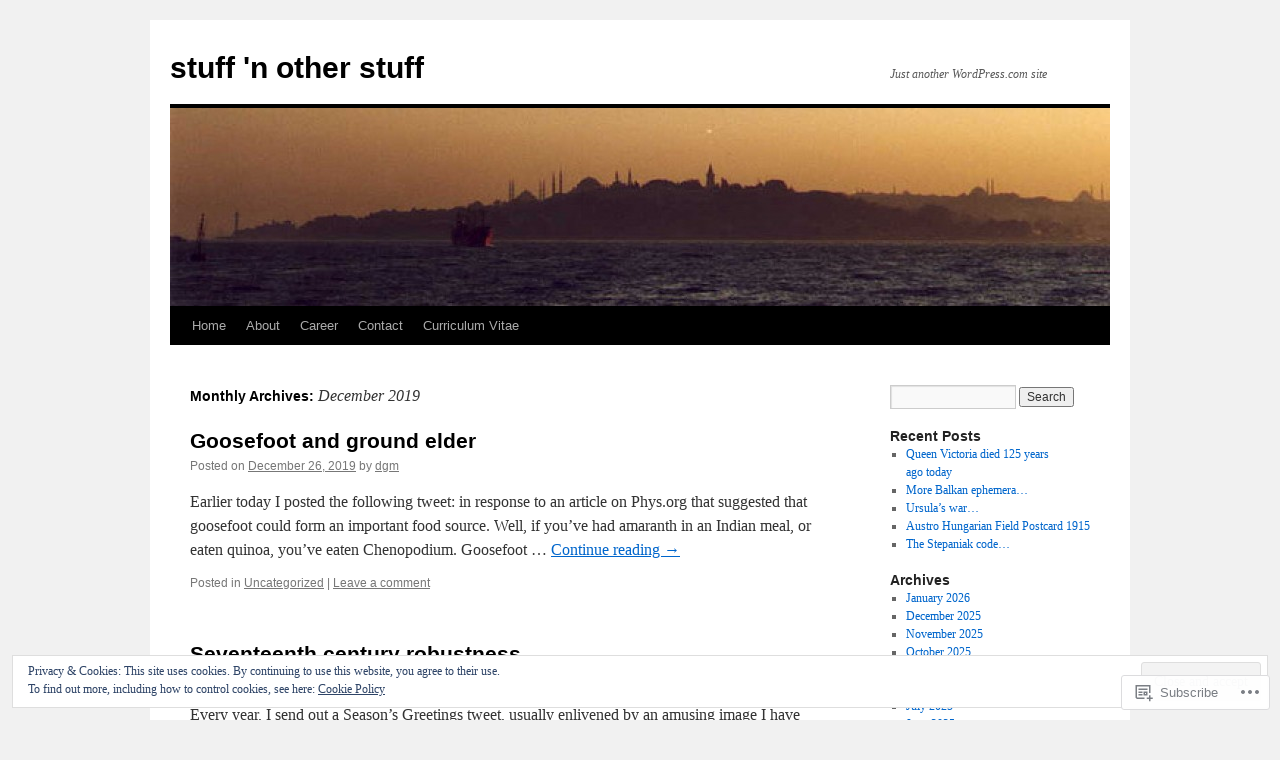

--- FILE ---
content_type: text/html; charset=UTF-8
request_url: https://moncurdg.com/2019/12/
body_size: 24717
content:
<!DOCTYPE html>
<html lang="en">
<head>
<meta charset="UTF-8" />
<title>
December | 2019 | stuff &#039;n other stuff</title>
<link rel="profile" href="https://gmpg.org/xfn/11" />
<link rel="stylesheet" type="text/css" media="all" href="https://s0.wp.com/wp-content/themes/pub/twentyten/style.css?m=1659017451i&amp;ver=20190507" />
<link rel="pingback" href="https://moncurdg.com/xmlrpc.php">
<meta name='robots' content='max-image-preview:large' />

<!-- Async WordPress.com Remote Login -->
<script id="wpcom_remote_login_js">
var wpcom_remote_login_extra_auth = '';
function wpcom_remote_login_remove_dom_node_id( element_id ) {
	var dom_node = document.getElementById( element_id );
	if ( dom_node ) { dom_node.parentNode.removeChild( dom_node ); }
}
function wpcom_remote_login_remove_dom_node_classes( class_name ) {
	var dom_nodes = document.querySelectorAll( '.' + class_name );
	for ( var i = 0; i < dom_nodes.length; i++ ) {
		dom_nodes[ i ].parentNode.removeChild( dom_nodes[ i ] );
	}
}
function wpcom_remote_login_final_cleanup() {
	wpcom_remote_login_remove_dom_node_classes( "wpcom_remote_login_msg" );
	wpcom_remote_login_remove_dom_node_id( "wpcom_remote_login_key" );
	wpcom_remote_login_remove_dom_node_id( "wpcom_remote_login_validate" );
	wpcom_remote_login_remove_dom_node_id( "wpcom_remote_login_js" );
	wpcom_remote_login_remove_dom_node_id( "wpcom_request_access_iframe" );
	wpcom_remote_login_remove_dom_node_id( "wpcom_request_access_styles" );
}

// Watch for messages back from the remote login
window.addEventListener( "message", function( e ) {
	if ( e.origin === "https://r-login.wordpress.com" ) {
		var data = {};
		try {
			data = JSON.parse( e.data );
		} catch( e ) {
			wpcom_remote_login_final_cleanup();
			return;
		}

		if ( data.msg === 'LOGIN' ) {
			// Clean up the login check iframe
			wpcom_remote_login_remove_dom_node_id( "wpcom_remote_login_key" );

			var id_regex = new RegExp( /^[0-9]+$/ );
			var token_regex = new RegExp( /^.*|.*|.*$/ );
			if (
				token_regex.test( data.token )
				&& id_regex.test( data.wpcomid )
			) {
				// We have everything we need to ask for a login
				var script = document.createElement( "script" );
				script.setAttribute( "id", "wpcom_remote_login_validate" );
				script.src = '/remote-login.php?wpcom_remote_login=validate'
					+ '&wpcomid=' + data.wpcomid
					+ '&token=' + encodeURIComponent( data.token )
					+ '&host=' + window.location.protocol
					+ '//' + window.location.hostname
					+ '&postid=1644'
					+ '&is_singular=';
				document.body.appendChild( script );
			}

			return;
		}

		// Safari ITP, not logged in, so redirect
		if ( data.msg === 'LOGIN-REDIRECT' ) {
			window.location = 'https://wordpress.com/log-in?redirect_to=' + window.location.href;
			return;
		}

		// Safari ITP, storage access failed, remove the request
		if ( data.msg === 'LOGIN-REMOVE' ) {
			var css_zap = 'html { -webkit-transition: margin-top 1s; transition: margin-top 1s; } /* 9001 */ html { margin-top: 0 !important; } * html body { margin-top: 0 !important; } @media screen and ( max-width: 782px ) { html { margin-top: 0 !important; } * html body { margin-top: 0 !important; } }';
			var style_zap = document.createElement( 'style' );
			style_zap.type = 'text/css';
			style_zap.appendChild( document.createTextNode( css_zap ) );
			document.body.appendChild( style_zap );

			var e = document.getElementById( 'wpcom_request_access_iframe' );
			e.parentNode.removeChild( e );

			document.cookie = 'wordpress_com_login_access=denied; path=/; max-age=31536000';

			return;
		}

		// Safari ITP
		if ( data.msg === 'REQUEST_ACCESS' ) {
			console.log( 'request access: safari' );

			// Check ITP iframe enable/disable knob
			if ( wpcom_remote_login_extra_auth !== 'safari_itp_iframe' ) {
				return;
			}

			// If we are in a "private window" there is no ITP.
			var private_window = false;
			try {
				var opendb = window.openDatabase( null, null, null, null );
			} catch( e ) {
				private_window = true;
			}

			if ( private_window ) {
				console.log( 'private window' );
				return;
			}

			var iframe = document.createElement( 'iframe' );
			iframe.id = 'wpcom_request_access_iframe';
			iframe.setAttribute( 'scrolling', 'no' );
			iframe.setAttribute( 'sandbox', 'allow-storage-access-by-user-activation allow-scripts allow-same-origin allow-top-navigation-by-user-activation' );
			iframe.src = 'https://r-login.wordpress.com/remote-login.php?wpcom_remote_login=request_access&origin=' + encodeURIComponent( data.origin ) + '&wpcomid=' + encodeURIComponent( data.wpcomid );

			var css = 'html { -webkit-transition: margin-top 1s; transition: margin-top 1s; } /* 9001 */ html { margin-top: 46px !important; } * html body { margin-top: 46px !important; } @media screen and ( max-width: 660px ) { html { margin-top: 71px !important; } * html body { margin-top: 71px !important; } #wpcom_request_access_iframe { display: block; height: 71px !important; } } #wpcom_request_access_iframe { border: 0px; height: 46px; position: fixed; top: 0; left: 0; width: 100%; min-width: 100%; z-index: 99999; background: #23282d; } ';

			var style = document.createElement( 'style' );
			style.type = 'text/css';
			style.id = 'wpcom_request_access_styles';
			style.appendChild( document.createTextNode( css ) );
			document.body.appendChild( style );

			document.body.appendChild( iframe );
		}

		if ( data.msg === 'DONE' ) {
			wpcom_remote_login_final_cleanup();
		}
	}
}, false );

// Inject the remote login iframe after the page has had a chance to load
// more critical resources
window.addEventListener( "DOMContentLoaded", function( e ) {
	var iframe = document.createElement( "iframe" );
	iframe.style.display = "none";
	iframe.setAttribute( "scrolling", "no" );
	iframe.setAttribute( "id", "wpcom_remote_login_key" );
	iframe.src = "https://r-login.wordpress.com/remote-login.php"
		+ "?wpcom_remote_login=key"
		+ "&origin=aHR0cHM6Ly9tb25jdXJkZy5jb20%3D"
		+ "&wpcomid=17193294"
		+ "&time=" + Math.floor( Date.now() / 1000 );
	document.body.appendChild( iframe );
}, false );
</script>
<link rel='dns-prefetch' href='//s0.wp.com' />
<link rel="alternate" type="application/rss+xml" title="stuff &#039;n other stuff &raquo; Feed" href="https://moncurdg.com/feed/" />
<link rel="alternate" type="application/rss+xml" title="stuff &#039;n other stuff &raquo; Comments Feed" href="https://moncurdg.com/comments/feed/" />
	<script type="text/javascript">
		/* <![CDATA[ */
		function addLoadEvent(func) {
			var oldonload = window.onload;
			if (typeof window.onload != 'function') {
				window.onload = func;
			} else {
				window.onload = function () {
					oldonload();
					func();
				}
			}
		}
		/* ]]> */
	</script>
	<link crossorigin='anonymous' rel='stylesheet' id='all-css-0-1' href='/wp-content/mu-plugins/widgets/eu-cookie-law/templates/style.css?m=1642463000i&cssminify=yes' type='text/css' media='all' />
<style id='wp-emoji-styles-inline-css'>

	img.wp-smiley, img.emoji {
		display: inline !important;
		border: none !important;
		box-shadow: none !important;
		height: 1em !important;
		width: 1em !important;
		margin: 0 0.07em !important;
		vertical-align: -0.1em !important;
		background: none !important;
		padding: 0 !important;
	}
/*# sourceURL=wp-emoji-styles-inline-css */
</style>
<link crossorigin='anonymous' rel='stylesheet' id='all-css-2-1' href='/wp-content/plugins/gutenberg-core/v22.4.2/build/styles/block-library/style.min.css?m=1769608164i&cssminify=yes' type='text/css' media='all' />
<style id='wp-block-library-inline-css'>
.has-text-align-justify {
	text-align:justify;
}
.has-text-align-justify{text-align:justify;}

/*# sourceURL=wp-block-library-inline-css */
</style><style id='global-styles-inline-css'>
:root{--wp--preset--aspect-ratio--square: 1;--wp--preset--aspect-ratio--4-3: 4/3;--wp--preset--aspect-ratio--3-4: 3/4;--wp--preset--aspect-ratio--3-2: 3/2;--wp--preset--aspect-ratio--2-3: 2/3;--wp--preset--aspect-ratio--16-9: 16/9;--wp--preset--aspect-ratio--9-16: 9/16;--wp--preset--color--black: #000;--wp--preset--color--cyan-bluish-gray: #abb8c3;--wp--preset--color--white: #fff;--wp--preset--color--pale-pink: #f78da7;--wp--preset--color--vivid-red: #cf2e2e;--wp--preset--color--luminous-vivid-orange: #ff6900;--wp--preset--color--luminous-vivid-amber: #fcb900;--wp--preset--color--light-green-cyan: #7bdcb5;--wp--preset--color--vivid-green-cyan: #00d084;--wp--preset--color--pale-cyan-blue: #8ed1fc;--wp--preset--color--vivid-cyan-blue: #0693e3;--wp--preset--color--vivid-purple: #9b51e0;--wp--preset--color--blue: #0066cc;--wp--preset--color--medium-gray: #666;--wp--preset--color--light-gray: #f1f1f1;--wp--preset--gradient--vivid-cyan-blue-to-vivid-purple: linear-gradient(135deg,rgb(6,147,227) 0%,rgb(155,81,224) 100%);--wp--preset--gradient--light-green-cyan-to-vivid-green-cyan: linear-gradient(135deg,rgb(122,220,180) 0%,rgb(0,208,130) 100%);--wp--preset--gradient--luminous-vivid-amber-to-luminous-vivid-orange: linear-gradient(135deg,rgb(252,185,0) 0%,rgb(255,105,0) 100%);--wp--preset--gradient--luminous-vivid-orange-to-vivid-red: linear-gradient(135deg,rgb(255,105,0) 0%,rgb(207,46,46) 100%);--wp--preset--gradient--very-light-gray-to-cyan-bluish-gray: linear-gradient(135deg,rgb(238,238,238) 0%,rgb(169,184,195) 100%);--wp--preset--gradient--cool-to-warm-spectrum: linear-gradient(135deg,rgb(74,234,220) 0%,rgb(151,120,209) 20%,rgb(207,42,186) 40%,rgb(238,44,130) 60%,rgb(251,105,98) 80%,rgb(254,248,76) 100%);--wp--preset--gradient--blush-light-purple: linear-gradient(135deg,rgb(255,206,236) 0%,rgb(152,150,240) 100%);--wp--preset--gradient--blush-bordeaux: linear-gradient(135deg,rgb(254,205,165) 0%,rgb(254,45,45) 50%,rgb(107,0,62) 100%);--wp--preset--gradient--luminous-dusk: linear-gradient(135deg,rgb(255,203,112) 0%,rgb(199,81,192) 50%,rgb(65,88,208) 100%);--wp--preset--gradient--pale-ocean: linear-gradient(135deg,rgb(255,245,203) 0%,rgb(182,227,212) 50%,rgb(51,167,181) 100%);--wp--preset--gradient--electric-grass: linear-gradient(135deg,rgb(202,248,128) 0%,rgb(113,206,126) 100%);--wp--preset--gradient--midnight: linear-gradient(135deg,rgb(2,3,129) 0%,rgb(40,116,252) 100%);--wp--preset--font-size--small: 13px;--wp--preset--font-size--medium: 20px;--wp--preset--font-size--large: 36px;--wp--preset--font-size--x-large: 42px;--wp--preset--font-family--albert-sans: 'Albert Sans', sans-serif;--wp--preset--font-family--alegreya: Alegreya, serif;--wp--preset--font-family--arvo: Arvo, serif;--wp--preset--font-family--bodoni-moda: 'Bodoni Moda', serif;--wp--preset--font-family--bricolage-grotesque: 'Bricolage Grotesque', sans-serif;--wp--preset--font-family--cabin: Cabin, sans-serif;--wp--preset--font-family--chivo: Chivo, sans-serif;--wp--preset--font-family--commissioner: Commissioner, sans-serif;--wp--preset--font-family--cormorant: Cormorant, serif;--wp--preset--font-family--courier-prime: 'Courier Prime', monospace;--wp--preset--font-family--crimson-pro: 'Crimson Pro', serif;--wp--preset--font-family--dm-mono: 'DM Mono', monospace;--wp--preset--font-family--dm-sans: 'DM Sans', sans-serif;--wp--preset--font-family--dm-serif-display: 'DM Serif Display', serif;--wp--preset--font-family--domine: Domine, serif;--wp--preset--font-family--eb-garamond: 'EB Garamond', serif;--wp--preset--font-family--epilogue: Epilogue, sans-serif;--wp--preset--font-family--fahkwang: Fahkwang, sans-serif;--wp--preset--font-family--figtree: Figtree, sans-serif;--wp--preset--font-family--fira-sans: 'Fira Sans', sans-serif;--wp--preset--font-family--fjalla-one: 'Fjalla One', sans-serif;--wp--preset--font-family--fraunces: Fraunces, serif;--wp--preset--font-family--gabarito: Gabarito, system-ui;--wp--preset--font-family--ibm-plex-mono: 'IBM Plex Mono', monospace;--wp--preset--font-family--ibm-plex-sans: 'IBM Plex Sans', sans-serif;--wp--preset--font-family--ibarra-real-nova: 'Ibarra Real Nova', serif;--wp--preset--font-family--instrument-serif: 'Instrument Serif', serif;--wp--preset--font-family--inter: Inter, sans-serif;--wp--preset--font-family--josefin-sans: 'Josefin Sans', sans-serif;--wp--preset--font-family--jost: Jost, sans-serif;--wp--preset--font-family--libre-baskerville: 'Libre Baskerville', serif;--wp--preset--font-family--libre-franklin: 'Libre Franklin', sans-serif;--wp--preset--font-family--literata: Literata, serif;--wp--preset--font-family--lora: Lora, serif;--wp--preset--font-family--merriweather: Merriweather, serif;--wp--preset--font-family--montserrat: Montserrat, sans-serif;--wp--preset--font-family--newsreader: Newsreader, serif;--wp--preset--font-family--noto-sans-mono: 'Noto Sans Mono', sans-serif;--wp--preset--font-family--nunito: Nunito, sans-serif;--wp--preset--font-family--open-sans: 'Open Sans', sans-serif;--wp--preset--font-family--overpass: Overpass, sans-serif;--wp--preset--font-family--pt-serif: 'PT Serif', serif;--wp--preset--font-family--petrona: Petrona, serif;--wp--preset--font-family--piazzolla: Piazzolla, serif;--wp--preset--font-family--playfair-display: 'Playfair Display', serif;--wp--preset--font-family--plus-jakarta-sans: 'Plus Jakarta Sans', sans-serif;--wp--preset--font-family--poppins: Poppins, sans-serif;--wp--preset--font-family--raleway: Raleway, sans-serif;--wp--preset--font-family--roboto: Roboto, sans-serif;--wp--preset--font-family--roboto-slab: 'Roboto Slab', serif;--wp--preset--font-family--rubik: Rubik, sans-serif;--wp--preset--font-family--rufina: Rufina, serif;--wp--preset--font-family--sora: Sora, sans-serif;--wp--preset--font-family--source-sans-3: 'Source Sans 3', sans-serif;--wp--preset--font-family--source-serif-4: 'Source Serif 4', serif;--wp--preset--font-family--space-mono: 'Space Mono', monospace;--wp--preset--font-family--syne: Syne, sans-serif;--wp--preset--font-family--texturina: Texturina, serif;--wp--preset--font-family--urbanist: Urbanist, sans-serif;--wp--preset--font-family--work-sans: 'Work Sans', sans-serif;--wp--preset--spacing--20: 0.44rem;--wp--preset--spacing--30: 0.67rem;--wp--preset--spacing--40: 1rem;--wp--preset--spacing--50: 1.5rem;--wp--preset--spacing--60: 2.25rem;--wp--preset--spacing--70: 3.38rem;--wp--preset--spacing--80: 5.06rem;--wp--preset--shadow--natural: 6px 6px 9px rgba(0, 0, 0, 0.2);--wp--preset--shadow--deep: 12px 12px 50px rgba(0, 0, 0, 0.4);--wp--preset--shadow--sharp: 6px 6px 0px rgba(0, 0, 0, 0.2);--wp--preset--shadow--outlined: 6px 6px 0px -3px rgb(255, 255, 255), 6px 6px rgb(0, 0, 0);--wp--preset--shadow--crisp: 6px 6px 0px rgb(0, 0, 0);}:where(body) { margin: 0; }:where(.is-layout-flex){gap: 0.5em;}:where(.is-layout-grid){gap: 0.5em;}body .is-layout-flex{display: flex;}.is-layout-flex{flex-wrap: wrap;align-items: center;}.is-layout-flex > :is(*, div){margin: 0;}body .is-layout-grid{display: grid;}.is-layout-grid > :is(*, div){margin: 0;}body{padding-top: 0px;padding-right: 0px;padding-bottom: 0px;padding-left: 0px;}:root :where(.wp-element-button, .wp-block-button__link){background-color: #32373c;border-width: 0;color: #fff;font-family: inherit;font-size: inherit;font-style: inherit;font-weight: inherit;letter-spacing: inherit;line-height: inherit;padding-top: calc(0.667em + 2px);padding-right: calc(1.333em + 2px);padding-bottom: calc(0.667em + 2px);padding-left: calc(1.333em + 2px);text-decoration: none;text-transform: inherit;}.has-black-color{color: var(--wp--preset--color--black) !important;}.has-cyan-bluish-gray-color{color: var(--wp--preset--color--cyan-bluish-gray) !important;}.has-white-color{color: var(--wp--preset--color--white) !important;}.has-pale-pink-color{color: var(--wp--preset--color--pale-pink) !important;}.has-vivid-red-color{color: var(--wp--preset--color--vivid-red) !important;}.has-luminous-vivid-orange-color{color: var(--wp--preset--color--luminous-vivid-orange) !important;}.has-luminous-vivid-amber-color{color: var(--wp--preset--color--luminous-vivid-amber) !important;}.has-light-green-cyan-color{color: var(--wp--preset--color--light-green-cyan) !important;}.has-vivid-green-cyan-color{color: var(--wp--preset--color--vivid-green-cyan) !important;}.has-pale-cyan-blue-color{color: var(--wp--preset--color--pale-cyan-blue) !important;}.has-vivid-cyan-blue-color{color: var(--wp--preset--color--vivid-cyan-blue) !important;}.has-vivid-purple-color{color: var(--wp--preset--color--vivid-purple) !important;}.has-blue-color{color: var(--wp--preset--color--blue) !important;}.has-medium-gray-color{color: var(--wp--preset--color--medium-gray) !important;}.has-light-gray-color{color: var(--wp--preset--color--light-gray) !important;}.has-black-background-color{background-color: var(--wp--preset--color--black) !important;}.has-cyan-bluish-gray-background-color{background-color: var(--wp--preset--color--cyan-bluish-gray) !important;}.has-white-background-color{background-color: var(--wp--preset--color--white) !important;}.has-pale-pink-background-color{background-color: var(--wp--preset--color--pale-pink) !important;}.has-vivid-red-background-color{background-color: var(--wp--preset--color--vivid-red) !important;}.has-luminous-vivid-orange-background-color{background-color: var(--wp--preset--color--luminous-vivid-orange) !important;}.has-luminous-vivid-amber-background-color{background-color: var(--wp--preset--color--luminous-vivid-amber) !important;}.has-light-green-cyan-background-color{background-color: var(--wp--preset--color--light-green-cyan) !important;}.has-vivid-green-cyan-background-color{background-color: var(--wp--preset--color--vivid-green-cyan) !important;}.has-pale-cyan-blue-background-color{background-color: var(--wp--preset--color--pale-cyan-blue) !important;}.has-vivid-cyan-blue-background-color{background-color: var(--wp--preset--color--vivid-cyan-blue) !important;}.has-vivid-purple-background-color{background-color: var(--wp--preset--color--vivid-purple) !important;}.has-blue-background-color{background-color: var(--wp--preset--color--blue) !important;}.has-medium-gray-background-color{background-color: var(--wp--preset--color--medium-gray) !important;}.has-light-gray-background-color{background-color: var(--wp--preset--color--light-gray) !important;}.has-black-border-color{border-color: var(--wp--preset--color--black) !important;}.has-cyan-bluish-gray-border-color{border-color: var(--wp--preset--color--cyan-bluish-gray) !important;}.has-white-border-color{border-color: var(--wp--preset--color--white) !important;}.has-pale-pink-border-color{border-color: var(--wp--preset--color--pale-pink) !important;}.has-vivid-red-border-color{border-color: var(--wp--preset--color--vivid-red) !important;}.has-luminous-vivid-orange-border-color{border-color: var(--wp--preset--color--luminous-vivid-orange) !important;}.has-luminous-vivid-amber-border-color{border-color: var(--wp--preset--color--luminous-vivid-amber) !important;}.has-light-green-cyan-border-color{border-color: var(--wp--preset--color--light-green-cyan) !important;}.has-vivid-green-cyan-border-color{border-color: var(--wp--preset--color--vivid-green-cyan) !important;}.has-pale-cyan-blue-border-color{border-color: var(--wp--preset--color--pale-cyan-blue) !important;}.has-vivid-cyan-blue-border-color{border-color: var(--wp--preset--color--vivid-cyan-blue) !important;}.has-vivid-purple-border-color{border-color: var(--wp--preset--color--vivid-purple) !important;}.has-blue-border-color{border-color: var(--wp--preset--color--blue) !important;}.has-medium-gray-border-color{border-color: var(--wp--preset--color--medium-gray) !important;}.has-light-gray-border-color{border-color: var(--wp--preset--color--light-gray) !important;}.has-vivid-cyan-blue-to-vivid-purple-gradient-background{background: var(--wp--preset--gradient--vivid-cyan-blue-to-vivid-purple) !important;}.has-light-green-cyan-to-vivid-green-cyan-gradient-background{background: var(--wp--preset--gradient--light-green-cyan-to-vivid-green-cyan) !important;}.has-luminous-vivid-amber-to-luminous-vivid-orange-gradient-background{background: var(--wp--preset--gradient--luminous-vivid-amber-to-luminous-vivid-orange) !important;}.has-luminous-vivid-orange-to-vivid-red-gradient-background{background: var(--wp--preset--gradient--luminous-vivid-orange-to-vivid-red) !important;}.has-very-light-gray-to-cyan-bluish-gray-gradient-background{background: var(--wp--preset--gradient--very-light-gray-to-cyan-bluish-gray) !important;}.has-cool-to-warm-spectrum-gradient-background{background: var(--wp--preset--gradient--cool-to-warm-spectrum) !important;}.has-blush-light-purple-gradient-background{background: var(--wp--preset--gradient--blush-light-purple) !important;}.has-blush-bordeaux-gradient-background{background: var(--wp--preset--gradient--blush-bordeaux) !important;}.has-luminous-dusk-gradient-background{background: var(--wp--preset--gradient--luminous-dusk) !important;}.has-pale-ocean-gradient-background{background: var(--wp--preset--gradient--pale-ocean) !important;}.has-electric-grass-gradient-background{background: var(--wp--preset--gradient--electric-grass) !important;}.has-midnight-gradient-background{background: var(--wp--preset--gradient--midnight) !important;}.has-small-font-size{font-size: var(--wp--preset--font-size--small) !important;}.has-medium-font-size{font-size: var(--wp--preset--font-size--medium) !important;}.has-large-font-size{font-size: var(--wp--preset--font-size--large) !important;}.has-x-large-font-size{font-size: var(--wp--preset--font-size--x-large) !important;}.has-albert-sans-font-family{font-family: var(--wp--preset--font-family--albert-sans) !important;}.has-alegreya-font-family{font-family: var(--wp--preset--font-family--alegreya) !important;}.has-arvo-font-family{font-family: var(--wp--preset--font-family--arvo) !important;}.has-bodoni-moda-font-family{font-family: var(--wp--preset--font-family--bodoni-moda) !important;}.has-bricolage-grotesque-font-family{font-family: var(--wp--preset--font-family--bricolage-grotesque) !important;}.has-cabin-font-family{font-family: var(--wp--preset--font-family--cabin) !important;}.has-chivo-font-family{font-family: var(--wp--preset--font-family--chivo) !important;}.has-commissioner-font-family{font-family: var(--wp--preset--font-family--commissioner) !important;}.has-cormorant-font-family{font-family: var(--wp--preset--font-family--cormorant) !important;}.has-courier-prime-font-family{font-family: var(--wp--preset--font-family--courier-prime) !important;}.has-crimson-pro-font-family{font-family: var(--wp--preset--font-family--crimson-pro) !important;}.has-dm-mono-font-family{font-family: var(--wp--preset--font-family--dm-mono) !important;}.has-dm-sans-font-family{font-family: var(--wp--preset--font-family--dm-sans) !important;}.has-dm-serif-display-font-family{font-family: var(--wp--preset--font-family--dm-serif-display) !important;}.has-domine-font-family{font-family: var(--wp--preset--font-family--domine) !important;}.has-eb-garamond-font-family{font-family: var(--wp--preset--font-family--eb-garamond) !important;}.has-epilogue-font-family{font-family: var(--wp--preset--font-family--epilogue) !important;}.has-fahkwang-font-family{font-family: var(--wp--preset--font-family--fahkwang) !important;}.has-figtree-font-family{font-family: var(--wp--preset--font-family--figtree) !important;}.has-fira-sans-font-family{font-family: var(--wp--preset--font-family--fira-sans) !important;}.has-fjalla-one-font-family{font-family: var(--wp--preset--font-family--fjalla-one) !important;}.has-fraunces-font-family{font-family: var(--wp--preset--font-family--fraunces) !important;}.has-gabarito-font-family{font-family: var(--wp--preset--font-family--gabarito) !important;}.has-ibm-plex-mono-font-family{font-family: var(--wp--preset--font-family--ibm-plex-mono) !important;}.has-ibm-plex-sans-font-family{font-family: var(--wp--preset--font-family--ibm-plex-sans) !important;}.has-ibarra-real-nova-font-family{font-family: var(--wp--preset--font-family--ibarra-real-nova) !important;}.has-instrument-serif-font-family{font-family: var(--wp--preset--font-family--instrument-serif) !important;}.has-inter-font-family{font-family: var(--wp--preset--font-family--inter) !important;}.has-josefin-sans-font-family{font-family: var(--wp--preset--font-family--josefin-sans) !important;}.has-jost-font-family{font-family: var(--wp--preset--font-family--jost) !important;}.has-libre-baskerville-font-family{font-family: var(--wp--preset--font-family--libre-baskerville) !important;}.has-libre-franklin-font-family{font-family: var(--wp--preset--font-family--libre-franklin) !important;}.has-literata-font-family{font-family: var(--wp--preset--font-family--literata) !important;}.has-lora-font-family{font-family: var(--wp--preset--font-family--lora) !important;}.has-merriweather-font-family{font-family: var(--wp--preset--font-family--merriweather) !important;}.has-montserrat-font-family{font-family: var(--wp--preset--font-family--montserrat) !important;}.has-newsreader-font-family{font-family: var(--wp--preset--font-family--newsreader) !important;}.has-noto-sans-mono-font-family{font-family: var(--wp--preset--font-family--noto-sans-mono) !important;}.has-nunito-font-family{font-family: var(--wp--preset--font-family--nunito) !important;}.has-open-sans-font-family{font-family: var(--wp--preset--font-family--open-sans) !important;}.has-overpass-font-family{font-family: var(--wp--preset--font-family--overpass) !important;}.has-pt-serif-font-family{font-family: var(--wp--preset--font-family--pt-serif) !important;}.has-petrona-font-family{font-family: var(--wp--preset--font-family--petrona) !important;}.has-piazzolla-font-family{font-family: var(--wp--preset--font-family--piazzolla) !important;}.has-playfair-display-font-family{font-family: var(--wp--preset--font-family--playfair-display) !important;}.has-plus-jakarta-sans-font-family{font-family: var(--wp--preset--font-family--plus-jakarta-sans) !important;}.has-poppins-font-family{font-family: var(--wp--preset--font-family--poppins) !important;}.has-raleway-font-family{font-family: var(--wp--preset--font-family--raleway) !important;}.has-roboto-font-family{font-family: var(--wp--preset--font-family--roboto) !important;}.has-roboto-slab-font-family{font-family: var(--wp--preset--font-family--roboto-slab) !important;}.has-rubik-font-family{font-family: var(--wp--preset--font-family--rubik) !important;}.has-rufina-font-family{font-family: var(--wp--preset--font-family--rufina) !important;}.has-sora-font-family{font-family: var(--wp--preset--font-family--sora) !important;}.has-source-sans-3-font-family{font-family: var(--wp--preset--font-family--source-sans-3) !important;}.has-source-serif-4-font-family{font-family: var(--wp--preset--font-family--source-serif-4) !important;}.has-space-mono-font-family{font-family: var(--wp--preset--font-family--space-mono) !important;}.has-syne-font-family{font-family: var(--wp--preset--font-family--syne) !important;}.has-texturina-font-family{font-family: var(--wp--preset--font-family--texturina) !important;}.has-urbanist-font-family{font-family: var(--wp--preset--font-family--urbanist) !important;}.has-work-sans-font-family{font-family: var(--wp--preset--font-family--work-sans) !important;}
/*# sourceURL=global-styles-inline-css */
</style>

<style id='classic-theme-styles-inline-css'>
.wp-block-button__link{background-color:#32373c;border-radius:9999px;box-shadow:none;color:#fff;font-size:1.125em;padding:calc(.667em + 2px) calc(1.333em + 2px);text-decoration:none}.wp-block-file__button{background:#32373c;color:#fff}.wp-block-accordion-heading{margin:0}.wp-block-accordion-heading__toggle{background-color:inherit!important;color:inherit!important}.wp-block-accordion-heading__toggle:not(:focus-visible){outline:none}.wp-block-accordion-heading__toggle:focus,.wp-block-accordion-heading__toggle:hover{background-color:inherit!important;border:none;box-shadow:none;color:inherit;padding:var(--wp--preset--spacing--20,1em) 0;text-decoration:none}.wp-block-accordion-heading__toggle:focus-visible{outline:auto;outline-offset:0}
/*# sourceURL=/wp-content/plugins/gutenberg-core/v22.4.2/build/styles/block-library/classic.min.css */
</style>
<link crossorigin='anonymous' rel='stylesheet' id='all-css-4-1' href='/_static/??-eJyNj+sOgjAMhV/I0oBG8YfxWdioON0t65Dw9hZIvMSE+KdpT853doZDBB18Jp8x2r4znlEHZYO+M1ZFWRclsHHREiR6FDtsDeeXAziPlgrNvMGPINfDOyuR6C42eXI4ak1DlpzY1rAhCgNKxUTMINOZ3kG+Csg/3CJj7BXmQYRRVFwK/uedfwHzm2ulEkloJ2uH4vo416COAkiVJpvgvw642MakCT27U7mvy3pbVcfD7QlstJXp&cssminify=yes' type='text/css' media='all' />
<style id='jetpack-global-styles-frontend-style-inline-css'>
:root { --font-headings: unset; --font-base: unset; --font-headings-default: -apple-system,BlinkMacSystemFont,"Segoe UI",Roboto,Oxygen-Sans,Ubuntu,Cantarell,"Helvetica Neue",sans-serif; --font-base-default: -apple-system,BlinkMacSystemFont,"Segoe UI",Roboto,Oxygen-Sans,Ubuntu,Cantarell,"Helvetica Neue",sans-serif;}
/*# sourceURL=jetpack-global-styles-frontend-style-inline-css */
</style>
<link crossorigin='anonymous' rel='stylesheet' id='all-css-6-1' href='/wp-content/themes/h4/global.css?m=1420737423i&cssminify=yes' type='text/css' media='all' />
<script type="text/javascript" id="wpcom-actionbar-placeholder-js-extra">
/* <![CDATA[ */
var actionbardata = {"siteID":"17193294","postID":"0","siteURL":"https://moncurdg.com","xhrURL":"https://moncurdg.com/wp-admin/admin-ajax.php","nonce":"5052146ce4","isLoggedIn":"","statusMessage":"","subsEmailDefault":"instantly","proxyScriptUrl":"https://s0.wp.com/wp-content/js/wpcom-proxy-request.js?m=1513050504i&amp;ver=20211021","i18n":{"followedText":"New posts from this site will now appear in your \u003Ca href=\"https://wordpress.com/reader\"\u003EReader\u003C/a\u003E","foldBar":"Collapse this bar","unfoldBar":"Expand this bar","shortLinkCopied":"Shortlink copied to clipboard."}};
//# sourceURL=wpcom-actionbar-placeholder-js-extra
/* ]]> */
</script>
<script type="text/javascript" id="jetpack-mu-wpcom-settings-js-before">
/* <![CDATA[ */
var JETPACK_MU_WPCOM_SETTINGS = {"assetsUrl":"https://s0.wp.com/wp-content/mu-plugins/jetpack-mu-wpcom-plugin/moon/jetpack_vendor/automattic/jetpack-mu-wpcom/src/build/"};
//# sourceURL=jetpack-mu-wpcom-settings-js-before
/* ]]> */
</script>
<script crossorigin='anonymous' type='text/javascript'  src='/_static/??/wp-content/js/rlt-proxy.js,/wp-content/blog-plugins/wordads-classes/js/cmp/v2/cmp-non-gdpr.js?m=1720530689j'></script>
<script type="text/javascript" id="rlt-proxy-js-after">
/* <![CDATA[ */
	rltInitialize( {"token":null,"iframeOrigins":["https:\/\/widgets.wp.com"]} );
//# sourceURL=rlt-proxy-js-after
/* ]]> */
</script>
<link rel="EditURI" type="application/rsd+xml" title="RSD" href="https://moncurdg.wordpress.com/xmlrpc.php?rsd" />
<meta name="generator" content="WordPress.com" />

<!-- Jetpack Open Graph Tags -->
<meta property="og:type" content="website" />
<meta property="og:title" content="December 2019 &#8211; stuff &#039;n other stuff" />
<meta property="og:site_name" content="stuff &#039;n other stuff" />
<meta property="og:image" content="https://s0.wp.com/i/blank.jpg?m=1383295312i" />
<meta property="og:image:width" content="200" />
<meta property="og:image:height" content="200" />
<meta property="og:image:alt" content="" />
<meta property="og:locale" content="en_US" />
<meta name="twitter:creator" content="@moncur_d" />
<meta name="twitter:site" content="@moncur_d" />

<!-- End Jetpack Open Graph Tags -->
<link rel="shortcut icon" type="image/x-icon" href="https://s0.wp.com/i/favicon.ico?m=1713425267i" sizes="16x16 24x24 32x32 48x48" />
<link rel="icon" type="image/x-icon" href="https://s0.wp.com/i/favicon.ico?m=1713425267i" sizes="16x16 24x24 32x32 48x48" />
<link rel="apple-touch-icon" href="https://s0.wp.com/i/webclip.png?m=1713868326i" />
<link rel='openid.server' href='https://moncurdg.com/?openidserver=1' />
<link rel='openid.delegate' href='https://moncurdg.com/' />
<link rel="search" type="application/opensearchdescription+xml" href="https://moncurdg.com/osd.xml" title="stuff &#039;n other stuff" />
<link rel="search" type="application/opensearchdescription+xml" href="https://s1.wp.com/opensearch.xml" title="WordPress.com" />
		<style type="text/css">
			.recentcomments a {
				display: inline !important;
				padding: 0 !important;
				margin: 0 !important;
			}

			table.recentcommentsavatartop img.avatar, table.recentcommentsavatarend img.avatar {
				border: 0px;
				margin: 0;
			}

			table.recentcommentsavatartop a, table.recentcommentsavatarend a {
				border: 0px !important;
				background-color: transparent !important;
			}

			td.recentcommentsavatarend, td.recentcommentsavatartop {
				padding: 0px 0px 1px 0px;
				margin: 0px;
			}

			td.recentcommentstextend {
				border: none !important;
				padding: 0px 0px 2px 10px;
			}

			.rtl td.recentcommentstextend {
				padding: 0px 10px 2px 0px;
			}

			td.recentcommentstexttop {
				border: none;
				padding: 0px 0px 0px 10px;
			}

			.rtl td.recentcommentstexttop {
				padding: 0px 10px 0px 0px;
			}
		</style>
		<meta name="description" content="6 posts published by dgm during December 2019" />
		<script type="text/javascript">

			window.doNotSellCallback = function() {

				var linkElements = [
					'a[href="https://wordpress.com/?ref=footer_blog"]',
					'a[href="https://wordpress.com/?ref=footer_website"]',
					'a[href="https://wordpress.com/?ref=vertical_footer"]',
					'a[href^="https://wordpress.com/?ref=footer_segment_"]',
				].join(',');

				var dnsLink = document.createElement( 'a' );
				dnsLink.href = 'https://wordpress.com/advertising-program-optout/';
				dnsLink.classList.add( 'do-not-sell-link' );
				dnsLink.rel = 'nofollow';
				dnsLink.style.marginLeft = '0.5em';
				dnsLink.textContent = 'Do Not Sell or Share My Personal Information';

				var creditLinks = document.querySelectorAll( linkElements );

				if ( 0 === creditLinks.length ) {
					return false;
				}

				Array.prototype.forEach.call( creditLinks, function( el ) {
					el.insertAdjacentElement( 'afterend', dnsLink );
				});

				return true;
			};

		</script>
		<script type="text/javascript">
	window.google_analytics_uacct = "UA-52447-2";
</script>

<script type="text/javascript">
	var _gaq = _gaq || [];
	_gaq.push(['_setAccount', 'UA-52447-2']);
	_gaq.push(['_gat._anonymizeIp']);
	_gaq.push(['_setDomainName', 'none']);
	_gaq.push(['_setAllowLinker', true]);
	_gaq.push(['_initData']);
	_gaq.push(['_trackPageview']);

	(function() {
		var ga = document.createElement('script'); ga.type = 'text/javascript'; ga.async = true;
		ga.src = ('https:' == document.location.protocol ? 'https://ssl' : 'http://www') + '.google-analytics.com/ga.js';
		(document.getElementsByTagName('head')[0] || document.getElementsByTagName('body')[0]).appendChild(ga);
	})();
</script>
</head>

<body class="archive date wp-theme-pubtwentyten customizer-styles-applied single-author jetpack-reblog-enabled">
<div id="wrapper" class="hfeed">
	<div id="header">
		<div id="masthead">
			<div id="branding" role="banner">
								<div id="site-title">
					<span>
						<a href="https://moncurdg.com/" title="stuff &#039;n other stuff" rel="home">stuff &#039;n other stuff</a>
					</span>
				</div>
				<div id="site-description">Just another WordPress.com site</div>

									<a class="home-link" href="https://moncurdg.com/" title="stuff &#039;n other stuff" rel="home">
						<img src="https://moncurdg.com/wp-content/uploads/2012/01/cropped-istanbul1.jpg" width="940" height="198" alt="" />
					</a>
								</div><!-- #branding -->

			<div id="access" role="navigation">
								<div class="skip-link screen-reader-text"><a href="#content" title="Skip to content">Skip to content</a></div>
				<div class="menu"><ul>
<li ><a href="https://moncurdg.com/">Home</a></li><li class="page_item page-item-2"><a href="https://moncurdg.com/about/">About</a></li>
<li class="page_item page-item-297"><a href="https://moncurdg.com/career/">Career</a></li>
<li class="page_item page-item-205"><a href="https://moncurdg.com/contact/">Contact</a></li>
<li class="page_item page-item-199"><a href="https://moncurdg.com/curriculum-vitae/">Curriculum Vitae</a></li>
</ul></div>
			</div><!-- #access -->
		</div><!-- #masthead -->
	</div><!-- #header -->

	<div id="main">

		<div id="container">
			<div id="content" role="main">


			<h1 class="page-title">
			Monthly Archives: <span>December 2019</span>			</h1>





	
			<div id="post-1644" class="post-1644 post type-post status-publish format-standard hentry category-uncategorized">
			<h2 class="entry-title"><a href="https://moncurdg.com/2019/12/26/goosefoot-and-ground-elder/" rel="bookmark">Goosefoot and ground&nbsp;elder</a></h2>

			<div class="entry-meta">
				<span class="meta-prep meta-prep-author">Posted on</span> <a href="https://moncurdg.com/2019/12/26/goosefoot-and-ground-elder/" title="16:06" rel="bookmark"><span class="entry-date">December 26, 2019</span></a> <span class="meta-sep">by</span> <span class="author vcard"><a class="url fn n" href="https://moncurdg.com/author/moncurdg/" title="View all posts by dgm">dgm</a></span>			</div><!-- .entry-meta -->

					<div class="entry-summary">
				<p>Earlier today I posted the following tweet: in response to an article on Phys.org that suggested that goosefoot could form an important food source. Well, if you’ve had amaranth in an Indian meal, or eaten quinoa, you’ve eaten Chenopodium. Goosefoot &hellip; <a href="https://moncurdg.com/2019/12/26/goosefoot-and-ground-elder/">Continue reading <span class="meta-nav">&rarr;</span></a></p>
			</div><!-- .entry-summary -->
	
			<div class="entry-utility">
													<span class="cat-links">
						<span class="entry-utility-prep entry-utility-prep-cat-links">Posted in</span> <a href="https://moncurdg.com/category/uncategorized/" rel="category tag">Uncategorized</a>					</span>
					<span class="meta-sep">|</span>
				
				
				<span class="comments-link"><a href="https://moncurdg.com/2019/12/26/goosefoot-and-ground-elder/#respond">Leave a comment</a></span>

							</div><!-- .entry-utility -->
		</div><!-- #post-1644 -->

		
	

	
			<div id="post-1640" class="post-1640 post type-post status-publish format-standard hentry category-uncategorized">
			<h2 class="entry-title"><a href="https://moncurdg.com/2019/12/26/seventeenth-century-robustness/" rel="bookmark">Seventeenth century robustness</a></h2>

			<div class="entry-meta">
				<span class="meta-prep meta-prep-author">Posted on</span> <a href="https://moncurdg.com/2019/12/26/seventeenth-century-robustness/" title="15:34" rel="bookmark"><span class="entry-date">December 26, 2019</span></a> <span class="meta-sep">by</span> <span class="author vcard"><a class="url fn n" href="https://moncurdg.com/author/moncurdg/" title="View all posts by dgm">dgm</a></span>			</div><!-- .entry-meta -->

					<div class="entry-summary">
				<p>Every year, I send out a Season’s Greetings tweet, usually enlivened by an amusing image I have shamelessly ripped off from somewhere. This year it came from some seventeenth century ballad sheet purely because the last two lines of the &hellip; <a href="https://moncurdg.com/2019/12/26/seventeenth-century-robustness/">Continue reading <span class="meta-nav">&rarr;</span></a></p>
			</div><!-- .entry-summary -->
	
			<div class="entry-utility">
													<span class="cat-links">
						<span class="entry-utility-prep entry-utility-prep-cat-links">Posted in</span> <a href="https://moncurdg.com/category/uncategorized/" rel="category tag">Uncategorized</a>					</span>
					<span class="meta-sep">|</span>
				
				
				<span class="comments-link"><a href="https://moncurdg.com/2019/12/26/seventeenth-century-robustness/#respond">Leave a comment</a></span>

							</div><!-- .entry-utility -->
		</div><!-- #post-1640 -->

		
	

	
			<div id="post-1634" class="post-1634 post type-post status-publish format-standard hentry category-uncategorized">
			<h2 class="entry-title"><a href="https://moncurdg.com/2019/12/26/masque-and-commedia-dellarte/" rel="bookmark">Masque and Commedia&nbsp;dell&rsquo;Arte</a></h2>

			<div class="entry-meta">
				<span class="meta-prep meta-prep-author">Posted on</span> <a href="https://moncurdg.com/2019/12/26/masque-and-commedia-dellarte/" title="11:41" rel="bookmark"><span class="entry-date">December 26, 2019</span></a> <span class="meta-sep">by</span> <span class="author vcard"><a class="url fn n" href="https://moncurdg.com/author/moncurdg/" title="View all posts by dgm">dgm</a></span>			</div><!-- .entry-meta -->

					<div class="entry-summary">
				<p>Well it was Christmas Day Chez Moncur. We had feasted, talked, skyped those we should skype, phoned others and by mid evening we were heading for that Christmas day slump provoked by a combination of turkey, ham, champagne and mince &hellip; <a href="https://moncurdg.com/2019/12/26/masque-and-commedia-dellarte/">Continue reading <span class="meta-nav">&rarr;</span></a></p>
			</div><!-- .entry-summary -->
	
			<div class="entry-utility">
													<span class="cat-links">
						<span class="entry-utility-prep entry-utility-prep-cat-links">Posted in</span> <a href="https://moncurdg.com/category/uncategorized/" rel="category tag">Uncategorized</a>					</span>
					<span class="meta-sep">|</span>
				
				
				<span class="comments-link"><a href="https://moncurdg.com/2019/12/26/masque-and-commedia-dellarte/#respond">Leave a comment</a></span>

							</div><!-- .entry-utility -->
		</div><!-- #post-1634 -->

		
	

	
			<div id="post-1630" class="post-1630 post type-post status-publish format-standard hentry category-uncategorized">
			<h2 class="entry-title"><a href="https://moncurdg.com/2019/12/15/langurs-and-early-iron-age-trade-in-the-arabian-sea/" rel="bookmark">Langurs and early iron age trade in the Arabian&nbsp;sea</a></h2>

			<div class="entry-meta">
				<span class="meta-prep meta-prep-author">Posted on</span> <a href="https://moncurdg.com/2019/12/15/langurs-and-early-iron-age-trade-in-the-arabian-sea/" title="11:39" rel="bookmark"><span class="entry-date">December 15, 2019</span></a> <span class="meta-sep">by</span> <span class="author vcard"><a class="url fn n" href="https://moncurdg.com/author/moncurdg/" title="View all posts by dgm">dgm</a></span>			</div><!-- .entry-meta -->

					<div class="entry-summary">
				<p>Earlier today, I tweeted a link to a New Scientist report that a monkey in a Minoan wall painting from Thera had been identified as possibly a Grey langur from the Indus valley, a couple of thousand kilometres from Thera &hellip; <a href="https://moncurdg.com/2019/12/15/langurs-and-early-iron-age-trade-in-the-arabian-sea/">Continue reading <span class="meta-nav">&rarr;</span></a></p>
			</div><!-- .entry-summary -->
	
			<div class="entry-utility">
													<span class="cat-links">
						<span class="entry-utility-prep entry-utility-prep-cat-links">Posted in</span> <a href="https://moncurdg.com/category/uncategorized/" rel="category tag">Uncategorized</a>					</span>
					<span class="meta-sep">|</span>
				
				
				<span class="comments-link"><a href="https://moncurdg.com/2019/12/15/langurs-and-early-iron-age-trade-in-the-arabian-sea/#comments">1 Comment</a></span>

							</div><!-- .entry-utility -->
		</div><!-- #post-1630 -->

		
	

	
			<div id="post-1626" class="post-1626 post type-post status-publish format-standard hentry category-uncategorized">
			<h2 class="entry-title"><a href="https://moncurdg.com/2019/12/08/the-lofty-viol/" rel="bookmark">The Lofty Viol</a></h2>

			<div class="entry-meta">
				<span class="meta-prep meta-prep-author">Posted on</span> <a href="https://moncurdg.com/2019/12/08/the-lofty-viol/" title="12:21" rel="bookmark"><span class="entry-date">December 8, 2019</span></a> <span class="meta-sep">by</span> <span class="author vcard"><a class="url fn n" href="https://moncurdg.com/author/moncurdg/" title="View all posts by dgm">dgm</a></span>			</div><!-- .entry-meta -->

					<div class="entry-summary">
				<p>Saturday night, and what to do? Well last night J and I went to a concert – the Lofty Viol of English early music in the old town hall, just 5 minutes walk from our house. And it was a &hellip; <a href="https://moncurdg.com/2019/12/08/the-lofty-viol/">Continue reading <span class="meta-nav">&rarr;</span></a></p>
			</div><!-- .entry-summary -->
	
			<div class="entry-utility">
													<span class="cat-links">
						<span class="entry-utility-prep entry-utility-prep-cat-links">Posted in</span> <a href="https://moncurdg.com/category/uncategorized/" rel="category tag">Uncategorized</a>					</span>
					<span class="meta-sep">|</span>
				
				
				<span class="comments-link"><a href="https://moncurdg.com/2019/12/08/the-lofty-viol/#respond">Leave a comment</a></span>

							</div><!-- .entry-utility -->
		</div><!-- #post-1626 -->

		
	

	
			<div id="post-1623" class="post-1623 post type-post status-publish format-standard hentry category-uncategorized">
			<h2 class="entry-title"><a href="https://moncurdg.com/2019/12/05/evidence-for-an-early-christian-sit-in-bahrain/" rel="bookmark">Evidence for an early Christian site in&nbsp;Bahrain</a></h2>

			<div class="entry-meta">
				<span class="meta-prep meta-prep-author">Posted on</span> <a href="https://moncurdg.com/2019/12/05/evidence-for-an-early-christian-sit-in-bahrain/" title="10:28" rel="bookmark"><span class="entry-date">December 5, 2019</span></a> <span class="meta-sep">by</span> <span class="author vcard"><a class="url fn n" href="https://moncurdg.com/author/moncurdg/" title="View all posts by dgm">dgm</a></span>			</div><!-- .entry-meta -->

					<div class="entry-summary">
				<p>A long time ago, I became fascinated with the story of Sighelm the ealdorman and whether he ever made it to India. This minor obsession broadened into a wider fascination with early travel and a possible pilgrim route via the &hellip; <a href="https://moncurdg.com/2019/12/05/evidence-for-an-early-christian-sit-in-bahrain/">Continue reading <span class="meta-nav">&rarr;</span></a></p>
			</div><!-- .entry-summary -->
	
			<div class="entry-utility">
													<span class="cat-links">
						<span class="entry-utility-prep entry-utility-prep-cat-links">Posted in</span> <a href="https://moncurdg.com/category/uncategorized/" rel="category tag">Uncategorized</a>					</span>
					<span class="meta-sep">|</span>
				
				
				<span class="comments-link"><a href="https://moncurdg.com/2019/12/05/evidence-for-an-early-christian-sit-in-bahrain/#respond">Leave a comment</a></span>

							</div><!-- .entry-utility -->
		</div><!-- #post-1623 -->

		
	


			</div><!-- #content -->
		</div><!-- #container -->


		<div id="primary" class="widget-area" role="complementary">
						<ul class="xoxo">

<li id="search-2" class="widget-container widget_search"><form role="search" method="get" id="searchform" class="searchform" action="https://moncurdg.com/">
				<div>
					<label class="screen-reader-text" for="s">Search for:</label>
					<input type="text" value="" name="s" id="s" />
					<input type="submit" id="searchsubmit" value="Search" />
				</div>
			</form></li>
		<li id="recent-posts-2" class="widget-container widget_recent_entries">
		<h3 class="widget-title">Recent Posts</h3>
		<ul>
											<li>
					<a href="https://moncurdg.com/2026/01/22/queen-victoria-died-125-years-ago-today/">Queen Victoria died 125 years ago&nbsp;today</a>
									</li>
											<li>
					<a href="https://moncurdg.com/2026/01/17/more-balkan-ephemera/">More Balkan ephemera&#8230;</a>
									</li>
											<li>
					<a href="https://moncurdg.com/2026/01/09/ursulas-war/">Ursula&#8217;s war&#8230;</a>
									</li>
											<li>
					<a href="https://moncurdg.com/2026/01/01/austro-hungarian-field-postcard-1915/">Austro Hungarian Field Postcard&nbsp;1915</a>
									</li>
											<li>
					<a href="https://moncurdg.com/2025/12/30/the-stepaniak-code/">The Stepaniak code&#8230;</a>
									</li>
					</ul>

		</li><li id="archives-2" class="widget-container widget_archive"><h3 class="widget-title">Archives</h3>
			<ul>
					<li><a href='https://moncurdg.com/2026/01/'>January 2026</a></li>
	<li><a href='https://moncurdg.com/2025/12/'>December 2025</a></li>
	<li><a href='https://moncurdg.com/2025/11/'>November 2025</a></li>
	<li><a href='https://moncurdg.com/2025/10/'>October 2025</a></li>
	<li><a href='https://moncurdg.com/2025/09/'>September 2025</a></li>
	<li><a href='https://moncurdg.com/2025/08/'>August 2025</a></li>
	<li><a href='https://moncurdg.com/2025/07/'>July 2025</a></li>
	<li><a href='https://moncurdg.com/2025/06/'>June 2025</a></li>
	<li><a href='https://moncurdg.com/2025/05/'>May 2025</a></li>
	<li><a href='https://moncurdg.com/2025/04/'>April 2025</a></li>
	<li><a href='https://moncurdg.com/2025/03/'>March 2025</a></li>
	<li><a href='https://moncurdg.com/2025/02/'>February 2025</a></li>
	<li><a href='https://moncurdg.com/2025/01/'>January 2025</a></li>
	<li><a href='https://moncurdg.com/2024/12/'>December 2024</a></li>
	<li><a href='https://moncurdg.com/2024/11/'>November 2024</a></li>
	<li><a href='https://moncurdg.com/2024/10/'>October 2024</a></li>
	<li><a href='https://moncurdg.com/2024/09/'>September 2024</a></li>
	<li><a href='https://moncurdg.com/2024/08/'>August 2024</a></li>
	<li><a href='https://moncurdg.com/2024/07/'>July 2024</a></li>
	<li><a href='https://moncurdg.com/2024/06/'>June 2024</a></li>
	<li><a href='https://moncurdg.com/2024/05/'>May 2024</a></li>
	<li><a href='https://moncurdg.com/2024/04/'>April 2024</a></li>
	<li><a href='https://moncurdg.com/2024/03/'>March 2024</a></li>
	<li><a href='https://moncurdg.com/2024/02/'>February 2024</a></li>
	<li><a href='https://moncurdg.com/2024/01/'>January 2024</a></li>
	<li><a href='https://moncurdg.com/2023/12/'>December 2023</a></li>
	<li><a href='https://moncurdg.com/2023/11/'>November 2023</a></li>
	<li><a href='https://moncurdg.com/2023/08/'>August 2023</a></li>
	<li><a href='https://moncurdg.com/2023/07/'>July 2023</a></li>
	<li><a href='https://moncurdg.com/2023/06/'>June 2023</a></li>
	<li><a href='https://moncurdg.com/2023/05/'>May 2023</a></li>
	<li><a href='https://moncurdg.com/2023/04/'>April 2023</a></li>
	<li><a href='https://moncurdg.com/2023/03/'>March 2023</a></li>
	<li><a href='https://moncurdg.com/2023/02/'>February 2023</a></li>
	<li><a href='https://moncurdg.com/2023/01/'>January 2023</a></li>
	<li><a href='https://moncurdg.com/2022/12/'>December 2022</a></li>
	<li><a href='https://moncurdg.com/2022/11/'>November 2022</a></li>
	<li><a href='https://moncurdg.com/2022/10/'>October 2022</a></li>
	<li><a href='https://moncurdg.com/2022/09/'>September 2022</a></li>
	<li><a href='https://moncurdg.com/2022/08/'>August 2022</a></li>
	<li><a href='https://moncurdg.com/2022/07/'>July 2022</a></li>
	<li><a href='https://moncurdg.com/2022/06/'>June 2022</a></li>
	<li><a href='https://moncurdg.com/2022/05/'>May 2022</a></li>
	<li><a href='https://moncurdg.com/2022/04/'>April 2022</a></li>
	<li><a href='https://moncurdg.com/2022/03/'>March 2022</a></li>
	<li><a href='https://moncurdg.com/2022/02/'>February 2022</a></li>
	<li><a href='https://moncurdg.com/2021/12/'>December 2021</a></li>
	<li><a href='https://moncurdg.com/2021/11/'>November 2021</a></li>
	<li><a href='https://moncurdg.com/2021/10/'>October 2021</a></li>
	<li><a href='https://moncurdg.com/2021/09/'>September 2021</a></li>
	<li><a href='https://moncurdg.com/2021/08/'>August 2021</a></li>
	<li><a href='https://moncurdg.com/2021/07/'>July 2021</a></li>
	<li><a href='https://moncurdg.com/2021/06/'>June 2021</a></li>
	<li><a href='https://moncurdg.com/2021/05/'>May 2021</a></li>
	<li><a href='https://moncurdg.com/2021/04/'>April 2021</a></li>
	<li><a href='https://moncurdg.com/2021/03/'>March 2021</a></li>
	<li><a href='https://moncurdg.com/2021/02/'>February 2021</a></li>
	<li><a href='https://moncurdg.com/2021/01/'>January 2021</a></li>
	<li><a href='https://moncurdg.com/2020/12/'>December 2020</a></li>
	<li><a href='https://moncurdg.com/2020/11/'>November 2020</a></li>
	<li><a href='https://moncurdg.com/2020/10/'>October 2020</a></li>
	<li><a href='https://moncurdg.com/2020/09/'>September 2020</a></li>
	<li><a href='https://moncurdg.com/2020/08/'>August 2020</a></li>
	<li><a href='https://moncurdg.com/2020/06/'>June 2020</a></li>
	<li><a href='https://moncurdg.com/2020/05/'>May 2020</a></li>
	<li><a href='https://moncurdg.com/2020/04/'>April 2020</a></li>
	<li><a href='https://moncurdg.com/2020/03/'>March 2020</a></li>
	<li><a href='https://moncurdg.com/2020/02/'>February 2020</a></li>
	<li><a href='https://moncurdg.com/2020/01/'>January 2020</a></li>
	<li><a href='https://moncurdg.com/2019/12/' aria-current="page">December 2019</a></li>
	<li><a href='https://moncurdg.com/2019/11/'>November 2019</a></li>
	<li><a href='https://moncurdg.com/2019/10/'>October 2019</a></li>
	<li><a href='https://moncurdg.com/2019/09/'>September 2019</a></li>
	<li><a href='https://moncurdg.com/2019/08/'>August 2019</a></li>
	<li><a href='https://moncurdg.com/2019/07/'>July 2019</a></li>
	<li><a href='https://moncurdg.com/2019/06/'>June 2019</a></li>
	<li><a href='https://moncurdg.com/2019/05/'>May 2019</a></li>
	<li><a href='https://moncurdg.com/2019/04/'>April 2019</a></li>
	<li><a href='https://moncurdg.com/2019/03/'>March 2019</a></li>
	<li><a href='https://moncurdg.com/2019/02/'>February 2019</a></li>
	<li><a href='https://moncurdg.com/2019/01/'>January 2019</a></li>
	<li><a href='https://moncurdg.com/2018/12/'>December 2018</a></li>
	<li><a href='https://moncurdg.com/2018/11/'>November 2018</a></li>
	<li><a href='https://moncurdg.com/2018/10/'>October 2018</a></li>
	<li><a href='https://moncurdg.com/2018/09/'>September 2018</a></li>
	<li><a href='https://moncurdg.com/2018/08/'>August 2018</a></li>
	<li><a href='https://moncurdg.com/2018/07/'>July 2018</a></li>
	<li><a href='https://moncurdg.com/2018/06/'>June 2018</a></li>
	<li><a href='https://moncurdg.com/2018/04/'>April 2018</a></li>
	<li><a href='https://moncurdg.com/2018/03/'>March 2018</a></li>
	<li><a href='https://moncurdg.com/2018/02/'>February 2018</a></li>
	<li><a href='https://moncurdg.com/2018/01/'>January 2018</a></li>
	<li><a href='https://moncurdg.com/2017/12/'>December 2017</a></li>
	<li><a href='https://moncurdg.com/2017/11/'>November 2017</a></li>
	<li><a href='https://moncurdg.com/2017/10/'>October 2017</a></li>
	<li><a href='https://moncurdg.com/2017/09/'>September 2017</a></li>
	<li><a href='https://moncurdg.com/2017/07/'>July 2017</a></li>
	<li><a href='https://moncurdg.com/2017/06/'>June 2017</a></li>
	<li><a href='https://moncurdg.com/2017/05/'>May 2017</a></li>
	<li><a href='https://moncurdg.com/2017/04/'>April 2017</a></li>
	<li><a href='https://moncurdg.com/2017/02/'>February 2017</a></li>
	<li><a href='https://moncurdg.com/2017/01/'>January 2017</a></li>
	<li><a href='https://moncurdg.com/2016/12/'>December 2016</a></li>
	<li><a href='https://moncurdg.com/2016/11/'>November 2016</a></li>
	<li><a href='https://moncurdg.com/2016/10/'>October 2016</a></li>
	<li><a href='https://moncurdg.com/2016/09/'>September 2016</a></li>
	<li><a href='https://moncurdg.com/2016/08/'>August 2016</a></li>
	<li><a href='https://moncurdg.com/2016/07/'>July 2016</a></li>
	<li><a href='https://moncurdg.com/2016/06/'>June 2016</a></li>
	<li><a href='https://moncurdg.com/2016/05/'>May 2016</a></li>
	<li><a href='https://moncurdg.com/2016/03/'>March 2016</a></li>
	<li><a href='https://moncurdg.com/2016/02/'>February 2016</a></li>
	<li><a href='https://moncurdg.com/2016/01/'>January 2016</a></li>
	<li><a href='https://moncurdg.com/2015/12/'>December 2015</a></li>
	<li><a href='https://moncurdg.com/2015/11/'>November 2015</a></li>
	<li><a href='https://moncurdg.com/2015/10/'>October 2015</a></li>
	<li><a href='https://moncurdg.com/2015/09/'>September 2015</a></li>
	<li><a href='https://moncurdg.com/2015/07/'>July 2015</a></li>
	<li><a href='https://moncurdg.com/2015/06/'>June 2015</a></li>
	<li><a href='https://moncurdg.com/2015/04/'>April 2015</a></li>
	<li><a href='https://moncurdg.com/2015/03/'>March 2015</a></li>
	<li><a href='https://moncurdg.com/2015/02/'>February 2015</a></li>
	<li><a href='https://moncurdg.com/2015/01/'>January 2015</a></li>
	<li><a href='https://moncurdg.com/2014/12/'>December 2014</a></li>
	<li><a href='https://moncurdg.com/2014/11/'>November 2014</a></li>
	<li><a href='https://moncurdg.com/2014/10/'>October 2014</a></li>
	<li><a href='https://moncurdg.com/2014/09/'>September 2014</a></li>
	<li><a href='https://moncurdg.com/2014/08/'>August 2014</a></li>
	<li><a href='https://moncurdg.com/2014/07/'>July 2014</a></li>
	<li><a href='https://moncurdg.com/2014/06/'>June 2014</a></li>
	<li><a href='https://moncurdg.com/2014/05/'>May 2014</a></li>
	<li><a href='https://moncurdg.com/2014/04/'>April 2014</a></li>
	<li><a href='https://moncurdg.com/2014/03/'>March 2014</a></li>
	<li><a href='https://moncurdg.com/2014/02/'>February 2014</a></li>
	<li><a href='https://moncurdg.com/2014/01/'>January 2014</a></li>
	<li><a href='https://moncurdg.com/2013/12/'>December 2013</a></li>
	<li><a href='https://moncurdg.com/2013/11/'>November 2013</a></li>
	<li><a href='https://moncurdg.com/2013/10/'>October 2013</a></li>
	<li><a href='https://moncurdg.com/2013/09/'>September 2013</a></li>
	<li><a href='https://moncurdg.com/2013/08/'>August 2013</a></li>
	<li><a href='https://moncurdg.com/2013/07/'>July 2013</a></li>
	<li><a href='https://moncurdg.com/2013/06/'>June 2013</a></li>
	<li><a href='https://moncurdg.com/2013/05/'>May 2013</a></li>
	<li><a href='https://moncurdg.com/2013/04/'>April 2013</a></li>
	<li><a href='https://moncurdg.com/2013/03/'>March 2013</a></li>
	<li><a href='https://moncurdg.com/2013/02/'>February 2013</a></li>
	<li><a href='https://moncurdg.com/2013/01/'>January 2013</a></li>
	<li><a href='https://moncurdg.com/2012/12/'>December 2012</a></li>
	<li><a href='https://moncurdg.com/2012/11/'>November 2012</a></li>
	<li><a href='https://moncurdg.com/2012/10/'>October 2012</a></li>
	<li><a href='https://moncurdg.com/2012/09/'>September 2012</a></li>
	<li><a href='https://moncurdg.com/2012/08/'>August 2012</a></li>
	<li><a href='https://moncurdg.com/2012/07/'>July 2012</a></li>
	<li><a href='https://moncurdg.com/2012/06/'>June 2012</a></li>
	<li><a href='https://moncurdg.com/2012/05/'>May 2012</a></li>
	<li><a href='https://moncurdg.com/2012/04/'>April 2012</a></li>
	<li><a href='https://moncurdg.com/2012/03/'>March 2012</a></li>
	<li><a href='https://moncurdg.com/2012/02/'>February 2012</a></li>
	<li><a href='https://moncurdg.com/2012/01/'>January 2012</a></li>
	<li><a href='https://moncurdg.com/2011/12/'>December 2011</a></li>
	<li><a href='https://moncurdg.com/2011/10/'>October 2011</a></li>
	<li><a href='https://moncurdg.com/2011/07/'>July 2011</a></li>
	<li><a href='https://moncurdg.com/2011/06/'>June 2011</a></li>
	<li><a href='https://moncurdg.com/2011/05/'>May 2011</a></li>
	<li><a href='https://moncurdg.com/2011/04/'>April 2011</a></li>
	<li><a href='https://moncurdg.com/2011/01/'>January 2011</a></li>
	<li><a href='https://moncurdg.com/2010/11/'>November 2010</a></li>
	<li><a href='https://moncurdg.com/2010/10/'>October 2010</a></li>
	<li><a href='https://moncurdg.com/2010/05/'>May 2010</a></li>
			</ul>

			</li><li id="categories-2" class="widget-container widget_categories"><h3 class="widget-title">Categories</h3>
			<ul>
					<li class="cat-item cat-item-580638"><a href="https://moncurdg.com/category/historical/albury/">albury</a>
</li>
	<li class="cat-item cat-item-951116"><a href="https://moncurdg.com/category/historical/beechworth/">Beechworth</a>
</li>
	<li class="cat-item cat-item-10392"><a href="https://moncurdg.com/category/computers-and-internet/">Computers and Internet</a>
</li>
	<li class="cat-item cat-item-646171967"><a href="https://moncurdg.com/category/historical/dows-project/">Dow&#039;s project</a>
</li>
	<li class="cat-item cat-item-20226"><a href="https://moncurdg.com/category/historical/family-history/">family history</a>
</li>
	<li class="cat-item cat-item-12856"><a href="https://moncurdg.com/category/historical/">Historical</a>
</li>
	<li class="cat-item cat-item-3457"><a href="https://moncurdg.com/category/social/">social</a>
</li>
	<li class="cat-item cat-item-1"><a href="https://moncurdg.com/category/uncategorized/">Uncategorized</a>
</li>
	<li class="cat-item cat-item-162196"><a href="https://moncurdg.com/category/historical/victorian/">Victorian</a>
</li>
			</ul>

			</li><li id="meta-2" class="widget-container widget_meta"><h3 class="widget-title">Meta</h3>
		<ul>
			<li><a class="click-register" href="https://wordpress.com/start?ref=wplogin">Create account</a></li>			<li><a href="https://moncurdg.wordpress.com/wp-login.php">Log in</a></li>
			<li><a href="https://moncurdg.com/feed/">Entries feed</a></li>
			<li><a href="https://moncurdg.com/comments/feed/">Comments feed</a></li>

			<li><a href="https://wordpress.com/" title="Powered by WordPress, state-of-the-art semantic personal publishing platform.">WordPress.com</a></li>
		</ul>

		</li><li id="rss-2" class="widget-container widget_rss"><h3 class="widget-title"><a class="rsswidget" href="http://knowledgegeek.blogspot.com/feeds/posts/default" title="Syndicate this content"><img style="background: orange; color: white; border: none;" width="14" height="14" src="https://s.wordpress.com/wp-includes/images/rss.png?m=1354137473i" alt="RSS" /></a> <a class="rsswidget" href="http://knowledgegeek.blogspot.com/" title="">Geeky stuff</a></h3><ul><li><a class='rsswidget' href='http://knowledgegeek.blogspot.com/2026/01/palmerston-railway-station.html' title='I was looking at the 1891 Australian Handbook, and came across this little snippet in the entry for Beechworth All fairly clear, except for one tiny problem, I had no idea where Palmerston was. (Except it most definitely was not the one in NZ!)Wikipedia&#039;s quite good on closed railway stations in Victoria, but it&#039;s not perfect - there&#039;s no entr [&hellip;]'>Palmerston railway station</a></li><li><a class='rsswidget' href='http://knowledgegeek.blogspot.com/2026/01/stanley-in-1891-australian-handbook.html' title=' Interesting find, an entry in the Australian Handbook of 1891 that mentions the Athenaeum and its library.Given that I&#039;m in the middle of cataloguing the library, and the last spreadsheet we have lists 3200 volumes, including Victorian triple deckers, each volume of which has its own entry (yes, well), it suggests that there must have been some degree [&hellip;]'>Stanley in the 1891 Australian handbook</a></li><li><a class='rsswidget' href='http://knowledgegeek.blogspot.com/2026/01/an-old-surface.html' title=' Over Christmas, Microsoft had a special offer on the snapdragon based Surface Pro, and I took advantage of the offer to buy J one.While I didn&#039;t like the install procedure, I was impressed with the lightness and power of the device, so much so that a few days ago I bought myself a refurbished Windows 10 based model.It wasn&#039;t that expensive - a tad [&hellip;]'>An old surface ...</a></li><li><a class='rsswidget' href='http://knowledgegeek.blogspot.com/2026/01/hygenic-libraries-again.html' title=' I&#039;ve written before about Hygenic Libraries.Today&#039;s cataloguing exercise up at the Athenaeum brought to light another hygenic library labelthis time from a library in St Kilda.Again, there&#039;s no real information on what the procedure used was, but a little digging suggests that the books were either wiped down with formaldehyde solution, or, f [&hellip;]'>Hygenic libraries (again)</a></li><li><a class='rsswidget' href='http://knowledgegeek.blogspot.com/2026/01/a-shoestring-circulating-library.html' title=' Well, after the Christmas and New Year break, it was back to cataloguing the Athenaeum&#039;s historic book collection. I&#039;d managed to complete shelves A4 and A5 before the seasonal break, so today I made a start on A3. (A1 and A2 need a ladder, which has health and safety implications, principally that there&#039;s someone else there to call triple ze [&hellip;]'>A shoestring circulating library</a></li><li><a class='rsswidget' href='http://knowledgegeek.blogspot.com/2025/12/the-circulating-library-in-ryde.html' title=' That&#039;s Ryde, IoW, in England, not the suburb of Sydney.I&#039;d previously mentioned that while cataloguing a Victorian triple decker up at the Athenaeum, one volume had come from Mudie&#039;s, one from a Mudie&#039;s franchisee in Weymouth and one from a circulating library in Union Street Ryde.Identifying the library has been tricky, but a discussion [&hellip;]'>The circulating library in Ryde</a></li><li><a class='rsswidget' href='http://knowledgegeek.blogspot.com/2025/12/in-connection-with-mudies.html' title=' Sometimes the simplest ideas are the bestI guessed that the phrase &quot;in connection with Mudie&#039;s&quot; on John Pruddah&#039;s library labels might be a standard phrase used by Mudie&#039;s franchisees, so I searched Welsh Newspapers online for adverts using the phrase and got just under 700 hitsSome of the adverts are obviously repeats but a quick e [&hellip;]'>In connection with Mudie&#039;s</a></li><li><a class='rsswidget' href='http://knowledgegeek.blogspot.com/2025/12/john-pruddah.html' title=' Richard Samways of the local history team at Weymouth Museum went above and beyond in providing me with further background information on John Pruddah, the owner of a major circulating library in Weymouth, in the 1870s. Curiously, a book with a label from his library, pasted over a Mudie&#039;s label, turned up in the Stanley Athenaeum historic book collect [&hellip;]'>John Pruddah</a></li><li><a class='rsswidget' href='http://knowledgegeek.blogspot.com/2025/12/the-mystery-of-mid-victorian-second.html' title=' In the 1870s, the patrons of the Athenaeum library had a taste for sensation novels, including those by Mary Elizabeth Braddon.Among those in the collection is a triple decker edition of the now almost forgotten Lost for Love, one of her less popular novels.We have all three volumes, one with a Mudie&#039;s circulating library label, one with  a label from [&hellip;]'>The Mystery of the mid Victorian second hand book trade</a></li><li><a class='rsswidget' href='http://knowledgegeek.blogspot.com/2025/11/two-more-yellowbacks.html' title=' Well, Walter Besant seems to have been pretty popular with the good folk of Stanley in the late nineteenth century, with today&#039;s guerrilla cataloguing uncovering another two yellowback editions of his books -By Celia&#039;s Arbour and The Monks of Thelema, both written in collaboration with James Rice.Both novels were originally published as Victorian [&hellip;]'>Two more yellowbacks ...</a></li></ul></li><li id="rss-3" class="widget-container widget_rss"><h3 class="widget-title"><a class="rsswidget" href="https://nennius.wordpress.com/feed/" title="Syndicate this content"><img style="background: orange; color: white; border: none;" width="14" height="14" src="https://s.wordpress.com/wp-includes/images/rss.png?m=1354137473i" alt="RSS" /></a> <a class="rsswidget" href="https://nennius.wordpress.com" title="Just another WordPress.com site">Building an archive solution</a></h3><ul><li><a class='rsswidget' href='https://nennius.wordpress.com/2024/11/08/preprints-and-repositories-in-the-soviet-union/' title='Eight or so years ago, just after I retired, I wrote a post about my experiences in the early 1980s with scientific communication in the former communist eastern Europe. Now as we all know, over the years there has been … Continue reading →'>Preprints and repositories in the Soviet Union</a></li><li><a class='rsswidget' href='https://nennius.wordpress.com/2024/05/11/light-weight-cataloguing-with-bibtex/' title='As I’ve mentioned elsewhere, I’m helping out with cataloguing the contents of the Stanley Athenaeum. The Athenaeum is run by a group of volunteers, some of whom are pursuing their own local or family history projects and some, like me, … Continue reading →'>Light weight cataloguing with BibTex</a></li><li><a class='rsswidget' href='https://nennius.wordpress.com/2020/09/17/what-do-we-actually-mean-by-data-retention/' title='Having written last week about what (should) happen when an online journal dies, by pure coincidence I had a discussion on twitter earlier this week with two former colleagues about capacity and data retention, and how you make up estimates … Continue reading →'>What do we actually mean by data retention?</a></li><li><a class='rsswidget' href='https://nennius.wordpress.com/2017/07/08/using-bibtex-for-artefact-description/' title='One thing that my work on the documentation project has shown me is the need to build up a list of type artefacts that are documented in a fairly unambiguous way. To be clear, this isn’t using bibtex per se as a catalog format … Continue reading →'>Using BibTex for artefact description</a></li><li><a class='rsswidget' href='https://nennius.wordpress.com/2016/12/30/open-source-literature-and-citizen-science/' title='As I’ve said elsewhere, it’s been about a year since I retired, and despite having been around research institutions and universities all my adult life, I must say I don’t miss it, except for one thing – easy access to … Continue reading →'>Open source literature and citizen science</a></li><li><a class='rsswidget' href='https://nennius.wordpress.com/2016/12/28/scientific-communication-in-pre-1989-eastern-europe/' title='A long time ago, the early nineteen eighties in fact, I held a research studentship from the UK Medical Research Council. And in the course of my research I read widely in physiology and ethology to understand prior work about … Continue reading →'>Scientific communication in pre 1989 Eastern Europe</a></li><li><a class='rsswidget' href='https://nennius.wordpress.com/2015/10/21/what-is-a-repository/' title='I’ve had a twitter discussion this morning with Pete Sefton (@ptsefton) about what is a repository. Pete has argued that repositories can be transient as a repository is about content organisation and presentation. I take a different view – repositories … Continue reading →'>What is a repository?</a></li><li><a class='rsswidget' href='https://nennius.wordpress.com/2015/07/01/lodlam-2015/' title='I’ve just spent the last two days at the Lodlam summit in Sydney. Lodlam – Linked Open Data in Libraries, Archives and Museums – was an invitation only event loosely linked to the Digital Humanities 2015 conference also on in … Continue reading →'>Lodlam 2015</a></li><li><a class='rsswidget' href='https://nennius.wordpress.com/2015/04/13/electronic-resources-and-bibtex/' title='BibTeX is many things to many people, but we principally use it as a bibliographic file format. This of course produces a whole slew of problems when it comes to online resources, for the simple reason that BibTex predates online … Continue reading →'>Electronic resources and BibTeX</a></li><li><a class='rsswidget' href='https://nennius.wordpress.com/2015/04/10/exporting-references-from-dspace-in-bibtex-format/' title='Following on from our design decision to use BibTeX as a lowest common denominator reference export format, we have developed a simple BibTeX reference export utility for Dspace 4.3. Essentially, it simply takes the Dublin Core object description and translates … Continue reading →'>Exporting references from Dspace in BibTeX format</a></li></ul></li>			</ul>
		</div><!-- #primary .widget-area -->


		<div id="secondary" class="widget-area" role="complementary">
			<ul class="xoxo">
				<li id="rss-4" class="widget-container widget_rss"><h3 class="widget-title"><a class="rsswidget" href="http://listservsandanoraks.blogspot.com/feeds/posts/default?alt=rss" title="Syndicate this content"><img style="background: orange; color: white; border: none;" width="14" height="14" src="https://s.wordpress.com/wp-includes/images/rss.png?m=1354137473i" alt="RSS" /></a> <a class="rsswidget" href="http://listservsandanoraks.blogspot.com/" title="">Gardening, life etc</a></h3><ul><li><a class='rsswidget' href='http://listservsandanoraks.blogspot.com/2026/01/guerilla-cataloguing-part-93.html' title=' Well, the guerilla cataloguing exercise is continuing to bear fruit.I think I now have an understanding of the shoestring nature of the Athenaeum&#039;s library with books bought second hand from larger circulating libraries in the 1920&#039;s and 1930&#039;sand earlier in the nineteenth century from Mullen&#039;s and from as yet unidentified importers of s [&hellip;]'>Guerilla cataloguing (part 93)</a></li><li><a class='rsswidget' href='http://listservsandanoraks.blogspot.com/2026/01/a-wireless-repeater.html' title=' My old AMD based laptop, the one I tried Bunsen Labs on, due to some quirk doesn&#039;t have terribly good network connectivity on my bench in the outside studio. Basically wifi is slow - and it&#039;s the machine, the old Ubuntu based iMac next to it manages a 40Mbit/s connection - good enough for web browsing and file uploads.So I started hatching plans t [&hellip;]'>A wireless repeater</a></li><li><a class='rsswidget' href='http://listservsandanoraks.blogspot.com/2026/01/normal-service-has-resumed.html' title=' Well, we seem to have escaped the bushfires for now.While I blithely tell people that the town hasn&#039;t burned since European settlement at the start of the gold rush, we are surrounded by pine forest and historic park reserves, and I&#039;m well aware that one spark could start a serious incident.As it was there were no grassfires or bushfires locally, [&hellip;]'>Normal service has resumed</a></li><li><a class='rsswidget' href='http://listservsandanoraks.blogspot.com/2026/01/and-today-we-have-smoke.html' title=' Not surprisingly, after the fires, we have smoke, serious smoke haze this morning, bad enough that for the first time since the Black Summer fires, we&#039;re running the air purifier we bought back then. For the last six years it has sat in the lounge room taking up space. We never felt the need to run it during Covid, and while we&#039;ve almost turned it [&hellip;]'>And today we have smoke...</a></li><li><a class='rsswidget' href='http://listservsandanoraks.blogspot.com/2026/01/and-power-went-out.html' title='Yesterday was a stinking hot day, and while cloud cover meant it didn&#039;t quite get to 40C, the wind was gusting, exactly the sort of weather in which a minor grass fire turns into a major bushfire in the blink of an eye.While there have been some very bad bushfires around Victoria we were unaffected with no fire close enough to worry about.So, after my m [&hellip;]'>And the power went out</a></li><li><a class='rsswidget' href='http://listservsandanoraks.blogspot.com/2026/01/heat-and-smoke.html' title=' If Christmas had been unseasonably cold, the last few days most certainly have not, with 40C days, wind and the smell of bushfire smoke in the air.Every since the bad bushfires at the end of 2019 we&#039;ve been a little twitchy about bad fire days and today certainly could be one.Yesterday it was 40C by 1130 in the morningFortunately we had a couple of sho [&hellip;]'>Heat and smoke</a></li><li><a class='rsswidget' href='http://listservsandanoraks.blogspot.com/2025/12/christmas-2025.html' title=' Christmas this year was unseasonably cold. The temperature might have struggled to the low twenties but with a chilly wind from the south it didn&#039;t feel like it.We were aiming for a relaxed Christmas, just us, no friends or family, or any parties - not quite true, the Athenaeum had lunch in the pub on a stinking hot day the previous Friday, and the the [&hellip;]'>Christmas 2025</a></li><li><a class='rsswidget' href='http://listservsandanoraks.blogspot.com/2025/12/a-busy-week.html' title=' This week feels as if it&#039;s been busy, but equally highly productive - not only did we manage to get hold of a table for the hall after spending quite a bit of time looking for something at the right price and condition but at the same time I had a very productive email discussion with Weymouth Museum about John Pruddah, the owner of the Royal Library, [&hellip;]'>A busy week</a></li><li><a class='rsswidget' href='http://listservsandanoraks.blogspot.com/2025/12/facebook-second-time-around.html' title=' About two and a half years ago I quit social media.All of it, with the exception of mastodon which seemed to be full of people interested in digitisation and trains, which kind of fits with my interests, sad anorak that I am.Facebook, linkdin, tumblr, twitter (now X),  Instagram, Pinterest etc all went. I reckoned that during the pandemic I&#039;d developed [&hellip;]'>Facebook, second time around</a></li><li><a class='rsswidget' href='http://listservsandanoraks.blogspot.com/2025/12/a-new-hall-table.html' title=' We&#039;ve finally got ourselves a sensible table in the hall, well a table anyway.Yesterday had been a horrible sticky day, threatening rain, with gusty wind bringing the threat of bushfires, the sort of day that you sit inside in the air conditioning and hope that a lightning strike doesn&#039;t start something ominous.However we&#039;d had a plan yesterd [&hellip;]'>A new hall table</a></li></ul></li>			</ul>
		</div><!-- #secondary .widget-area -->

	</div><!-- #main -->

	<div id="footer" role="contentinfo">
		<div id="colophon">



			<div id="site-info">
				<a href="https://moncurdg.com/" title="stuff &#039;n other stuff" rel="home">
					stuff &#039;n other stuff				</a>
							</div><!-- #site-info -->

			<div id="site-generator">
								<a href="https://wordpress.com/?ref=footer_website" rel="nofollow">Create a free website or blog at WordPress.com.</a>
			</div><!-- #site-generator -->

		</div><!-- #colophon -->
	</div><!-- #footer -->

</div><!-- #wrapper -->

<!--  -->
<script type="speculationrules">
{"prefetch":[{"source":"document","where":{"and":[{"href_matches":"/*"},{"not":{"href_matches":["/wp-*.php","/wp-admin/*","/files/*","/wp-content/*","/wp-content/plugins/*","/wp-content/themes/pub/twentyten/*","/*\\?(.+)"]}},{"not":{"selector_matches":"a[rel~=\"nofollow\"]"}},{"not":{"selector_matches":".no-prefetch, .no-prefetch a"}}]},"eagerness":"conservative"}]}
</script>
<script type="text/javascript" src="//0.gravatar.com/js/hovercards/hovercards.min.js?ver=202605924dcd77a86c6f1d3698ec27fc5da92b28585ddad3ee636c0397cf312193b2a1" id="grofiles-cards-js"></script>
<script type="text/javascript" id="wpgroho-js-extra">
/* <![CDATA[ */
var WPGroHo = {"my_hash":""};
//# sourceURL=wpgroho-js-extra
/* ]]> */
</script>
<script crossorigin='anonymous' type='text/javascript'  src='/wp-content/mu-plugins/gravatar-hovercards/wpgroho.js?m=1610363240i'></script>

	<script>
		// Initialize and attach hovercards to all gravatars
		( function() {
			function init() {
				if ( typeof Gravatar === 'undefined' ) {
					return;
				}

				if ( typeof Gravatar.init !== 'function' ) {
					return;
				}

				Gravatar.profile_cb = function ( hash, id ) {
					WPGroHo.syncProfileData( hash, id );
				};

				Gravatar.my_hash = WPGroHo.my_hash;
				Gravatar.init(
					'body',
					'#wp-admin-bar-my-account',
					{
						i18n: {
							'Edit your profile →': 'Edit your profile →',
							'View profile →': 'View profile →',
							'Contact': 'Contact',
							'Send money': 'Send money',
							'Sorry, we are unable to load this Gravatar profile.': 'Sorry, we are unable to load this Gravatar profile.',
							'Gravatar not found.': 'Gravatar not found.',
							'Too Many Requests.': 'Too Many Requests.',
							'Internal Server Error.': 'Internal Server Error.',
							'Is this you?': 'Is this you?',
							'Claim your free profile.': 'Claim your free profile.',
							'Email': 'Email',
							'Home Phone': 'Home Phone',
							'Work Phone': 'Work Phone',
							'Cell Phone': 'Cell Phone',
							'Contact Form': 'Contact Form',
							'Calendar': 'Calendar',
						},
					}
				);
			}

			if ( document.readyState !== 'loading' ) {
				init();
			} else {
				document.addEventListener( 'DOMContentLoaded', init );
			}
		} )();
	</script>

		<div style="display:none">
	</div>
		<!-- CCPA [start] -->
		<script type="text/javascript">
			( function () {

				var setupPrivacy = function() {

					// Minimal Mozilla Cookie library
					// https://developer.mozilla.org/en-US/docs/Web/API/Document/cookie/Simple_document.cookie_framework
					var cookieLib = window.cookieLib = {getItem:function(e){return e&&decodeURIComponent(document.cookie.replace(new RegExp("(?:(?:^|.*;)\\s*"+encodeURIComponent(e).replace(/[\-\.\+\*]/g,"\\$&")+"\\s*\\=\\s*([^;]*).*$)|^.*$"),"$1"))||null},setItem:function(e,o,n,t,r,i){if(!e||/^(?:expires|max\-age|path|domain|secure)$/i.test(e))return!1;var c="";if(n)switch(n.constructor){case Number:c=n===1/0?"; expires=Fri, 31 Dec 9999 23:59:59 GMT":"; max-age="+n;break;case String:c="; expires="+n;break;case Date:c="; expires="+n.toUTCString()}return"rootDomain"!==r&&".rootDomain"!==r||(r=(".rootDomain"===r?".":"")+document.location.hostname.split(".").slice(-2).join(".")),document.cookie=encodeURIComponent(e)+"="+encodeURIComponent(o)+c+(r?"; domain="+r:"")+(t?"; path="+t:"")+(i?"; secure":""),!0}};

					// Implement IAB USP API.
					window.__uspapi = function( command, version, callback ) {

						// Validate callback.
						if ( typeof callback !== 'function' ) {
							return;
						}

						// Validate the given command.
						if ( command !== 'getUSPData' || version !== 1 ) {
							callback( null, false );
							return;
						}

						// Check for GPC. If set, override any stored cookie.
						if ( navigator.globalPrivacyControl ) {
							callback( { version: 1, uspString: '1YYN' }, true );
							return;
						}

						// Check for cookie.
						var consent = cookieLib.getItem( 'usprivacy' );

						// Invalid cookie.
						if ( null === consent ) {
							callback( null, false );
							return;
						}

						// Everything checks out. Fire the provided callback with the consent data.
						callback( { version: 1, uspString: consent }, true );
					};

					// Initialization.
					document.addEventListener( 'DOMContentLoaded', function() {

						// Internal functions.
						var setDefaultOptInCookie = function() {
							var value = '1YNN';
							var domain = '.wordpress.com' === location.hostname.slice( -14 ) ? '.rootDomain' : location.hostname;
							cookieLib.setItem( 'usprivacy', value, 365 * 24 * 60 * 60, '/', domain );
						};

						var setDefaultOptOutCookie = function() {
							var value = '1YYN';
							var domain = '.wordpress.com' === location.hostname.slice( -14 ) ? '.rootDomain' : location.hostname;
							cookieLib.setItem( 'usprivacy', value, 24 * 60 * 60, '/', domain );
						};

						var setDefaultNotApplicableCookie = function() {
							var value = '1---';
							var domain = '.wordpress.com' === location.hostname.slice( -14 ) ? '.rootDomain' : location.hostname;
							cookieLib.setItem( 'usprivacy', value, 24 * 60 * 60, '/', domain );
						};

						var setCcpaAppliesCookie = function( applies ) {
							var domain = '.wordpress.com' === location.hostname.slice( -14 ) ? '.rootDomain' : location.hostname;
							cookieLib.setItem( 'ccpa_applies', applies, 24 * 60 * 60, '/', domain );
						}

						var maybeCallDoNotSellCallback = function() {
							if ( 'function' === typeof window.doNotSellCallback ) {
								return window.doNotSellCallback();
							}

							return false;
						}

						// Look for usprivacy cookie first.
						var usprivacyCookie = cookieLib.getItem( 'usprivacy' );

						// Found a usprivacy cookie.
						if ( null !== usprivacyCookie ) {

							// If the cookie indicates that CCPA does not apply, then bail.
							if ( '1---' === usprivacyCookie ) {
								return;
							}

							// CCPA applies, so call our callback to add Do Not Sell link to the page.
							maybeCallDoNotSellCallback();

							// We're all done, no more processing needed.
							return;
						}

						// We don't have a usprivacy cookie, so check to see if we have a CCPA applies cookie.
						var ccpaCookie = cookieLib.getItem( 'ccpa_applies' );

						// No CCPA applies cookie found, so we'll need to geolocate if this visitor is from California.
						// This needs to happen client side because we do not have region geo data in our $SERVER headers,
						// only country data -- therefore we can't vary cache on the region.
						if ( null === ccpaCookie ) {

							var request = new XMLHttpRequest();
							request.open( 'GET', 'https://public-api.wordpress.com/geo/', true );

							request.onreadystatechange = function () {
								if ( 4 === this.readyState ) {
									if ( 200 === this.status ) {

										// Got a geo response. Parse out the region data.
										var data = JSON.parse( this.response );
										var region      = data.region ? data.region.toLowerCase() : '';
										var ccpa_applies = ['california', 'colorado', 'connecticut', 'delaware', 'indiana', 'iowa', 'montana', 'new jersey', 'oregon', 'tennessee', 'texas', 'utah', 'virginia'].indexOf( region ) > -1;
										// Set CCPA applies cookie. This keeps us from having to make a geo request too frequently.
										setCcpaAppliesCookie( ccpa_applies );

										// Check if CCPA applies to set the proper usprivacy cookie.
										if ( ccpa_applies ) {
											if ( maybeCallDoNotSellCallback() ) {
												// Do Not Sell link added, so set default opt-in.
												setDefaultOptInCookie();
											} else {
												// Failed showing Do Not Sell link as required, so default to opt-OUT just to be safe.
												setDefaultOptOutCookie();
											}
										} else {
											// CCPA does not apply.
											setDefaultNotApplicableCookie();
										}
									} else {
										// Could not geo, so let's assume for now that CCPA applies to be safe.
										setCcpaAppliesCookie( true );
										if ( maybeCallDoNotSellCallback() ) {
											// Do Not Sell link added, so set default opt-in.
											setDefaultOptInCookie();
										} else {
											// Failed showing Do Not Sell link as required, so default to opt-OUT just to be safe.
											setDefaultOptOutCookie();
										}
									}
								}
							};

							// Send the geo request.
							request.send();
						} else {
							// We found a CCPA applies cookie.
							if ( ccpaCookie === 'true' ) {
								if ( maybeCallDoNotSellCallback() ) {
									// Do Not Sell link added, so set default opt-in.
									setDefaultOptInCookie();
								} else {
									// Failed showing Do Not Sell link as required, so default to opt-OUT just to be safe.
									setDefaultOptOutCookie();
								}
							} else {
								// CCPA does not apply.
								setDefaultNotApplicableCookie();
							}
						}
					} );
				};

				// Kickoff initialization.
				if ( window.defQueue && defQueue.isLOHP && defQueue.isLOHP === 2020 ) {
					defQueue.items.push( setupPrivacy );
				} else {
					setupPrivacy();
				}

			} )();
		</script>

		<!-- CCPA [end] -->
		<div class="widget widget_eu_cookie_law_widget">
<div
	class="hide-on-button ads-active"
	data-hide-timeout="30"
	data-consent-expiration="180"
	id="eu-cookie-law"
	style="display: none"
>
	<form method="post">
		<input type="submit" value="Close and accept" class="accept" />

		Privacy &amp; Cookies: This site uses cookies. By continuing to use this website, you agree to their use. <br />
To find out more, including how to control cookies, see here:
				<a href="https://automattic.com/cookies/" rel="nofollow">
			Cookie Policy		</a>
 </form>
</div>
</div>		<div id="actionbar" dir="ltr" style="display: none;"
			class="actnbr-pub-twentyten actnbr-has-follow actnbr-has-actions">
		<ul>
								<li class="actnbr-btn actnbr-hidden">
								<a class="actnbr-action actnbr-actn-follow " href="">
			<svg class="gridicon" height="20" width="20" xmlns="http://www.w3.org/2000/svg" viewBox="0 0 20 20"><path clip-rule="evenodd" d="m4 4.5h12v6.5h1.5v-6.5-1.5h-1.5-12-1.5v1.5 10.5c0 1.1046.89543 2 2 2h7v-1.5h-7c-.27614 0-.5-.2239-.5-.5zm10.5 2h-9v1.5h9zm-5 3h-4v1.5h4zm3.5 1.5h-1v1h1zm-1-1.5h-1.5v1.5 1 1.5h1.5 1 1.5v-1.5-1-1.5h-1.5zm-2.5 2.5h-4v1.5h4zm6.5 1.25h1.5v2.25h2.25v1.5h-2.25v2.25h-1.5v-2.25h-2.25v-1.5h2.25z"  fill-rule="evenodd"></path></svg>
			<span>Subscribe</span>
		</a>
		<a class="actnbr-action actnbr-actn-following  no-display" href="">
			<svg class="gridicon" height="20" width="20" xmlns="http://www.w3.org/2000/svg" viewBox="0 0 20 20"><path fill-rule="evenodd" clip-rule="evenodd" d="M16 4.5H4V15C4 15.2761 4.22386 15.5 4.5 15.5H11.5V17H4.5C3.39543 17 2.5 16.1046 2.5 15V4.5V3H4H16H17.5V4.5V12.5H16V4.5ZM5.5 6.5H14.5V8H5.5V6.5ZM5.5 9.5H9.5V11H5.5V9.5ZM12 11H13V12H12V11ZM10.5 9.5H12H13H14.5V11V12V13.5H13H12H10.5V12V11V9.5ZM5.5 12H9.5V13.5H5.5V12Z" fill="#008A20"></path><path class="following-icon-tick" d="M13.5 16L15.5 18L19 14.5" stroke="#008A20" stroke-width="1.5"></path></svg>
			<span>Subscribed</span>
		</a>
							<div class="actnbr-popover tip tip-top-left actnbr-notice" id="follow-bubble">
							<div class="tip-arrow"></div>
							<div class="tip-inner actnbr-follow-bubble">
															<ul>
											<li class="actnbr-sitename">
			<a href="https://moncurdg.com">
				<img loading='lazy' alt='' src='https://s0.wp.com/i/logo/wpcom-gray-white.png?m=1479929237i' srcset='https://s0.wp.com/i/logo/wpcom-gray-white.png 1x' class='avatar avatar-50' height='50' width='50' />				stuff &#039;n other stuff			</a>
		</li>
										<div class="actnbr-message no-display"></div>
									<form method="post" action="https://subscribe.wordpress.com" accept-charset="utf-8" style="display: none;">
																				<div>
										<input type="email" name="email" placeholder="Enter your email address" class="actnbr-email-field" aria-label="Enter your email address" />
										</div>
										<input type="hidden" name="action" value="subscribe" />
										<input type="hidden" name="blog_id" value="17193294" />
										<input type="hidden" name="source" value="https://moncurdg.com/2019/12/" />
										<input type="hidden" name="sub-type" value="actionbar-follow" />
										<input type="hidden" id="_wpnonce" name="_wpnonce" value="b1991ea2ff" />										<div class="actnbr-button-wrap">
											<button type="submit" value="Sign me up">
												Sign me up											</button>
										</div>
									</form>
									<li class="actnbr-login-nudge">
										<div>
											Already have a WordPress.com account? <a href="https://wordpress.com/log-in?redirect_to=https%3A%2F%2Fr-login.wordpress.com%2Fremote-login.php%3Faction%3Dlink%26back%3Dhttps%253A%252F%252Fmoncurdg.com%252F2019%252F12%252F26%252Fgoosefoot-and-ground-elder%252F">Log in now.</a>										</div>
									</li>
								</ul>
															</div>
						</div>
					</li>
							<li class="actnbr-ellipsis actnbr-hidden">
				<svg class="gridicon gridicons-ellipsis" height="24" width="24" xmlns="http://www.w3.org/2000/svg" viewBox="0 0 24 24"><g><path d="M7 12c0 1.104-.896 2-2 2s-2-.896-2-2 .896-2 2-2 2 .896 2 2zm12-2c-1.104 0-2 .896-2 2s.896 2 2 2 2-.896 2-2-.896-2-2-2zm-7 0c-1.104 0-2 .896-2 2s.896 2 2 2 2-.896 2-2-.896-2-2-2z"/></g></svg>				<div class="actnbr-popover tip tip-top-left actnbr-more">
					<div class="tip-arrow"></div>
					<div class="tip-inner">
						<ul>
								<li class="actnbr-sitename">
			<a href="https://moncurdg.com">
				<img loading='lazy' alt='' src='https://s0.wp.com/i/logo/wpcom-gray-white.png?m=1479929237i' srcset='https://s0.wp.com/i/logo/wpcom-gray-white.png 1x' class='avatar avatar-50' height='50' width='50' />				stuff &#039;n other stuff			</a>
		</li>
								<li class="actnbr-folded-follow">
										<a class="actnbr-action actnbr-actn-follow " href="">
			<svg class="gridicon" height="20" width="20" xmlns="http://www.w3.org/2000/svg" viewBox="0 0 20 20"><path clip-rule="evenodd" d="m4 4.5h12v6.5h1.5v-6.5-1.5h-1.5-12-1.5v1.5 10.5c0 1.1046.89543 2 2 2h7v-1.5h-7c-.27614 0-.5-.2239-.5-.5zm10.5 2h-9v1.5h9zm-5 3h-4v1.5h4zm3.5 1.5h-1v1h1zm-1-1.5h-1.5v1.5 1 1.5h1.5 1 1.5v-1.5-1-1.5h-1.5zm-2.5 2.5h-4v1.5h4zm6.5 1.25h1.5v2.25h2.25v1.5h-2.25v2.25h-1.5v-2.25h-2.25v-1.5h2.25z"  fill-rule="evenodd"></path></svg>
			<span>Subscribe</span>
		</a>
		<a class="actnbr-action actnbr-actn-following  no-display" href="">
			<svg class="gridicon" height="20" width="20" xmlns="http://www.w3.org/2000/svg" viewBox="0 0 20 20"><path fill-rule="evenodd" clip-rule="evenodd" d="M16 4.5H4V15C4 15.2761 4.22386 15.5 4.5 15.5H11.5V17H4.5C3.39543 17 2.5 16.1046 2.5 15V4.5V3H4H16H17.5V4.5V12.5H16V4.5ZM5.5 6.5H14.5V8H5.5V6.5ZM5.5 9.5H9.5V11H5.5V9.5ZM12 11H13V12H12V11ZM10.5 9.5H12H13H14.5V11V12V13.5H13H12H10.5V12V11V9.5ZM5.5 12H9.5V13.5H5.5V12Z" fill="#008A20"></path><path class="following-icon-tick" d="M13.5 16L15.5 18L19 14.5" stroke="#008A20" stroke-width="1.5"></path></svg>
			<span>Subscribed</span>
		</a>
								</li>
														<li class="actnbr-signup"><a href="https://wordpress.com/start/">Sign up</a></li>
							<li class="actnbr-login"><a href="https://wordpress.com/log-in?redirect_to=https%3A%2F%2Fr-login.wordpress.com%2Fremote-login.php%3Faction%3Dlink%26back%3Dhttps%253A%252F%252Fmoncurdg.com%252F2019%252F12%252F26%252Fgoosefoot-and-ground-elder%252F">Log in</a></li>
															<li class="flb-report">
									<a href="https://wordpress.com/abuse/?report_url=https://moncurdg.com" target="_blank" rel="noopener noreferrer">
										Report this content									</a>
								</li>
															<li class="actnbr-reader">
									<a href="https://wordpress.com/reader/feeds/4168060">
										View site in Reader									</a>
								</li>
															<li class="actnbr-subs">
									<a href="https://subscribe.wordpress.com/">Manage subscriptions</a>
								</li>
																<li class="actnbr-fold"><a href="">Collapse this bar</a></li>
														</ul>
					</div>
				</div>
			</li>
		</ul>
	</div>
	
<script>
window.addEventListener( "DOMContentLoaded", function( event ) {
	var link = document.createElement( "link" );
	link.href = "/wp-content/mu-plugins/actionbar/actionbar.css?v=20250116";
	link.type = "text/css";
	link.rel = "stylesheet";
	document.head.appendChild( link );

	var script = document.createElement( "script" );
	script.src = "/wp-content/mu-plugins/actionbar/actionbar.js?v=20250204";
	document.body.appendChild( script );
} );
</script>

	
	<script type="text/javascript">
		(function () {
			var wpcom_reblog = {
				source: 'toolbar',

				toggle_reblog_box_flair: function (obj_id, post_id) {

					// Go to site selector. This will redirect to their blog if they only have one.
					const postEndpoint = `https://wordpress.com/post`;

					// Ideally we would use the permalink here, but fortunately this will be replaced with the 
					// post permalink in the editor.
					const originalURL = `${ document.location.href }?page_id=${ post_id }`; 
					
					const url =
						postEndpoint +
						'?url=' +
						encodeURIComponent( originalURL ) +
						'&is_post_share=true' +
						'&v=5';

					const redirect = function () {
						if (
							! window.open( url, '_blank' )
						) {
							location.href = url;
						}
					};

					if ( /Firefox/.test( navigator.userAgent ) ) {
						setTimeout( redirect, 0 );
					} else {
						redirect();
					}
				},
			};

			window.wpcom_reblog = wpcom_reblog;
		})();
	</script>
<script crossorigin='anonymous' type='text/javascript'  src='/wp-content/mu-plugins/widgets/eu-cookie-law/templates/eu-cookie-law.js?m=1642460055i'></script>
<script id="wp-emoji-settings" type="application/json">
{"baseUrl":"https://s0.wp.com/wp-content/mu-plugins/wpcom-smileys/twemoji/2/72x72/","ext":".png","svgUrl":"https://s0.wp.com/wp-content/mu-plugins/wpcom-smileys/twemoji/2/svg/","svgExt":".svg","source":{"concatemoji":"/wp-includes/js/wp-emoji-release.min.js?m=1764078722i&ver=6.9-RC2-61304"}}
</script>
<script type="module">
/* <![CDATA[ */
/*! This file is auto-generated */
const a=JSON.parse(document.getElementById("wp-emoji-settings").textContent),o=(window._wpemojiSettings=a,"wpEmojiSettingsSupports"),s=["flag","emoji"];function i(e){try{var t={supportTests:e,timestamp:(new Date).valueOf()};sessionStorage.setItem(o,JSON.stringify(t))}catch(e){}}function c(e,t,n){e.clearRect(0,0,e.canvas.width,e.canvas.height),e.fillText(t,0,0);t=new Uint32Array(e.getImageData(0,0,e.canvas.width,e.canvas.height).data);e.clearRect(0,0,e.canvas.width,e.canvas.height),e.fillText(n,0,0);const a=new Uint32Array(e.getImageData(0,0,e.canvas.width,e.canvas.height).data);return t.every((e,t)=>e===a[t])}function p(e,t){e.clearRect(0,0,e.canvas.width,e.canvas.height),e.fillText(t,0,0);var n=e.getImageData(16,16,1,1);for(let e=0;e<n.data.length;e++)if(0!==n.data[e])return!1;return!0}function u(e,t,n,a){switch(t){case"flag":return n(e,"\ud83c\udff3\ufe0f\u200d\u26a7\ufe0f","\ud83c\udff3\ufe0f\u200b\u26a7\ufe0f")?!1:!n(e,"\ud83c\udde8\ud83c\uddf6","\ud83c\udde8\u200b\ud83c\uddf6")&&!n(e,"\ud83c\udff4\udb40\udc67\udb40\udc62\udb40\udc65\udb40\udc6e\udb40\udc67\udb40\udc7f","\ud83c\udff4\u200b\udb40\udc67\u200b\udb40\udc62\u200b\udb40\udc65\u200b\udb40\udc6e\u200b\udb40\udc67\u200b\udb40\udc7f");case"emoji":return!a(e,"\ud83e\u1fac8")}return!1}function f(e,t,n,a){let r;const o=(r="undefined"!=typeof WorkerGlobalScope&&self instanceof WorkerGlobalScope?new OffscreenCanvas(300,150):document.createElement("canvas")).getContext("2d",{willReadFrequently:!0}),s=(o.textBaseline="top",o.font="600 32px Arial",{});return e.forEach(e=>{s[e]=t(o,e,n,a)}),s}function r(e){var t=document.createElement("script");t.src=e,t.defer=!0,document.head.appendChild(t)}a.supports={everything:!0,everythingExceptFlag:!0},new Promise(t=>{let n=function(){try{var e=JSON.parse(sessionStorage.getItem(o));if("object"==typeof e&&"number"==typeof e.timestamp&&(new Date).valueOf()<e.timestamp+604800&&"object"==typeof e.supportTests)return e.supportTests}catch(e){}return null}();if(!n){if("undefined"!=typeof Worker&&"undefined"!=typeof OffscreenCanvas&&"undefined"!=typeof URL&&URL.createObjectURL&&"undefined"!=typeof Blob)try{var e="postMessage("+f.toString()+"("+[JSON.stringify(s),u.toString(),c.toString(),p.toString()].join(",")+"));",a=new Blob([e],{type:"text/javascript"});const r=new Worker(URL.createObjectURL(a),{name:"wpTestEmojiSupports"});return void(r.onmessage=e=>{i(n=e.data),r.terminate(),t(n)})}catch(e){}i(n=f(s,u,c,p))}t(n)}).then(e=>{for(const n in e)a.supports[n]=e[n],a.supports.everything=a.supports.everything&&a.supports[n],"flag"!==n&&(a.supports.everythingExceptFlag=a.supports.everythingExceptFlag&&a.supports[n]);var t;a.supports.everythingExceptFlag=a.supports.everythingExceptFlag&&!a.supports.flag,a.supports.everything||((t=a.source||{}).concatemoji?r(t.concatemoji):t.wpemoji&&t.twemoji&&(r(t.twemoji),r(t.wpemoji)))});
//# sourceURL=/wp-includes/js/wp-emoji-loader.min.js
/* ]]> */
</script>
<script src="//stats.wp.com/w.js?68" defer></script> <script type="text/javascript">
_tkq = window._tkq || [];
_stq = window._stq || [];
_tkq.push(['storeContext', {'blog_id':'17193294','blog_tz':'10','user_lang':'en','blog_lang':'en','user_id':'0'}]);
		// Prevent sending pageview tracking from WP-Admin pages.
		_stq.push(['view', {'blog':'17193294','v':'wpcom','tz':'10','user_id':'0','arch_date':'2019/12','arch_results':'6','subd':'moncurdg'}]);
		_stq.push(['extra', {'crypt':'[base64]/cXxfSmp4ai9vZlVEK2Y3TVNCVVZTRlVDYUVNY0RSMk9SP0ZSYVdoPUlyP1VLcF1J'}]);
_stq.push([ 'clickTrackerInit', '17193294', '0' ]);
</script>
<noscript><img src="https://pixel.wp.com/b.gif?v=noscript" style="height:1px;width:1px;overflow:hidden;position:absolute;bottom:1px;" alt="" /></noscript>
<meta id="bilmur" property="bilmur:data" content="" data-provider="wordpress.com" data-service="simple" data-site-tz="Australia/Melbourne" data-custom-props="{&quot;logged_in&quot;:&quot;0&quot;,&quot;wptheme&quot;:&quot;pub\/twentyten&quot;,&quot;wptheme_is_block&quot;:&quot;0&quot;}"  >
		<script defer src="/wp-content/js/bilmur.min.js?i=17&amp;m=202605"></script> 	</body>
</html>
